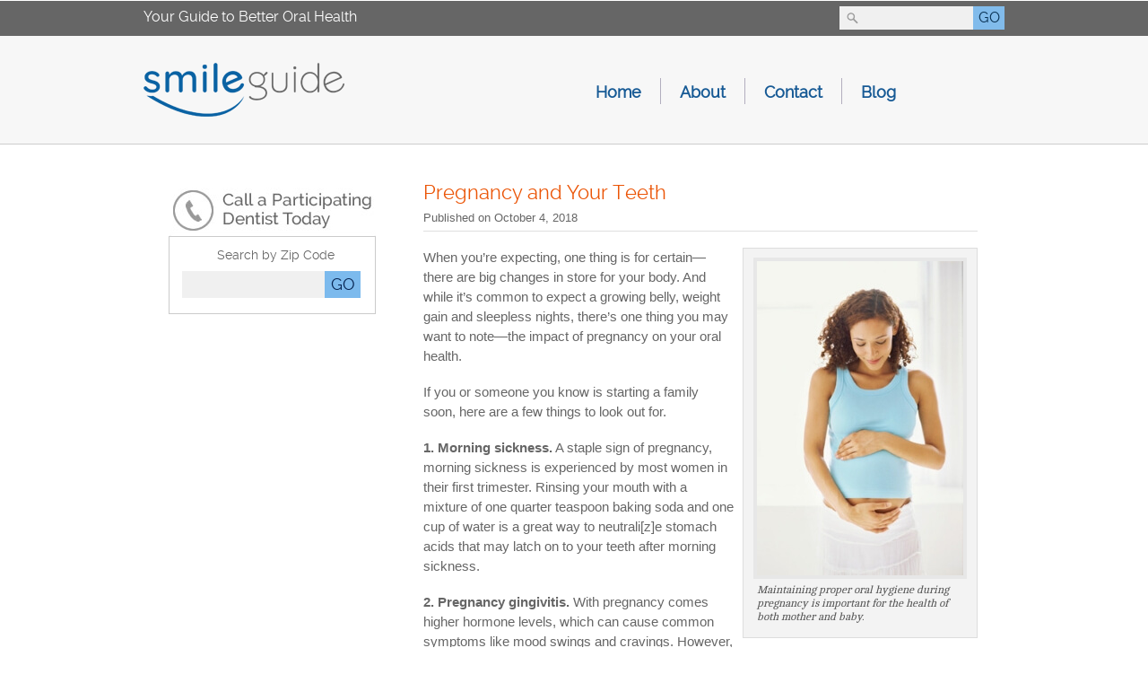

--- FILE ---
content_type: text/html; charset=UTF-8
request_url: https://www.smileguide.com/pregnancy-teeth/
body_size: 7177
content:
<!DOCTYPE html PUBLIC "-//W3C//DTD XHTML 1.0 Transitional//EN" "http://www.w3.org/TR/xhtml1/DTD/xhtml1-transitional.dtd">
<html xmlns="http://www.w3.org/1999/xhtml" lang="en-US">
<head profile="http://gmpg.org/xfn/11">
	<title>Pregnancy and Your Teeth</title>
	<meta http-equiv="content-type" content="text/html; charset=UTF-8" />
	
	<!-- BEGIN wp_head() -->
	<script type="text/javascript">if( window.location.protocol == "http:" ) window.location = "https://"+window.location.host+window.location.pathname+window.location.search;</script><meta property="og:url" content="https://www.smileguide.com/pregnancy-teeth/" /><meta property="og:title" content="Pregnancy and Your Teeth" /><meta property="og:description" content="" /><link rel="alternate" type="application/rss+xml" title="Smile Guide &raquo; Feed" href="https://www.smileguide.com/feed/" />
<link rel="alternate" type="application/rss+xml" title="Smile Guide &raquo; Comments Feed" href="https://www.smileguide.com/comments/feed/" />
<link rel="alternate" type="application/rss+xml" title="Smile Guide &raquo; Pregnancy and Your Teeth Comments Feed" href="https://www.smileguide.com/pregnancy-teeth/feed/" />
<link rel='stylesheet' id='reset-css'  href='https://www.smileguide.com/wp-content/themes/startbox/includes/styles/reset.css?ver=47.9.2' type='text/css' media='all' />
<link rel='stylesheet' id='typography-css'  href='https://www.smileguide.com/wp-content/themes/startbox/includes/styles/typography.css?ver=47.9.2' type='text/css' media='all' />
<link rel='stylesheet' id='images-css'  href='https://www.smileguide.com/wp-content/themes/startbox/includes/styles/images.css?ver=47.9.2' type='text/css' media='all' />
<link rel='stylesheet' id='comments-css'  href='https://www.smileguide.com/wp-content/themes/startbox/includes/styles/comments.css?ver=47.9.2' type='text/css' media='all' />
<link rel='stylesheet' id='colorbox-css'  href='https://www.smileguide.com/wp-content/themes/startbox/includes/styles/colorbox.css?ver=2.7.2' type='text/css' media='screen' />
<link rel='stylesheet' id='shortcodes-css'  href='https://www.smileguide.com/wp-content/themes/startbox/includes/styles/shortcodes.css?ver=47.9.2' type='text/css' media='all' />
<link rel='stylesheet' id='startbox-css'  href='https://www.smileguide.com/wp-content/themes/startbox/includes/styles/startbox.css?ver=47.9.2' type='text/css' media='all' />
<link rel='stylesheet' id='flexcss-css'  href='https://www.smileguide.com/wp-content/themes/smileguide/js/flexslider/flexslider.css?ver=47.9.2' type='text/css' media='all' />
<link rel='stylesheet' id='print-css'  href='https://www.smileguide.com/wp-content/themes/startbox/includes/styles/print.css?ver=2.7.2' type='text/css' media='print' />
<link rel='stylesheet' id='layouts-css'  href='https://www.smileguide.com/wp-content/themes/startbox/includes/styles/layouts.css?ver=47.9.2' type='text/css' media='all' />
<link rel='stylesheet' id='style-css'  href='https://www.smileguide.com/wp-content/themes/smileguide/style.css?ver=1.0' type='text/css' media='screen' />
<link rel='stylesheet' id='DoctorsDirectory-css'  href='https://www.smileguide.com/wp-content/plugins/doctors_directory/styles/doctors_directory.css?ver=47.9.2' type='text/css' media='all' />
<link rel='stylesheet' id='DoctorsDirectoryWidget-css'  href='https://www.smileguide.com/wp-content/plugins/doctors_directory/styles/doctors_directory_widget.css?ver=47.9.2' type='text/css' media='all' />
<script type='text/javascript' src='https://www.smileguide.com/wp-includes/js/jquery/jquery.js?ver=1.11.1'></script>
<script type='text/javascript' src='https://www.smileguide.com/wp-includes/js/jquery/jquery-migrate.min.js?ver=1.2.1'></script>
<script type='text/javascript' src='https://www.smileguide.com/wp-content/themes/startbox/includes/scripts/jquery.colorbox.min.js'></script>
<script type='text/javascript' src='https://www.smileguide.com/wp-content/themes/startbox/includes/scripts/jquery.md5.js?ver=47.9.2'></script>
<script type='text/javascript' src='https://www.smileguide.com/wp-content/themes/startbox/includes/scripts/jquery.smooth-scroll.min.js?ver=1.4'></script>
<script type='text/javascript' src='https://www.smileguide.com/wp-content/themes/startbox/includes/scripts/startbox.js?ver=47.9.2'></script>
<script type='text/javascript' src='https://www.smileguide.com/wp-content/themes/smileguide/js/perfectpatients.js?ver=47.9.2'></script>
<script type='text/javascript' src='https://www.smileguide.com/wp-content/themes/smileguide/js/jquery.fitvids.min.js?ver=47.9.2'></script>
<script type='text/javascript' src='https://www.smileguide.com/wp-content/themes/smileguide/js/jq-functions.js?ver=47.9.2'></script>
<link rel="EditURI" type="application/rsd+xml" title="RSD" href="https://www.smileguide.com/xmlrpc.php?rsd" />
<link rel="wlwmanifest" type="application/wlwmanifest+xml" href="https://www.smileguide.com/wp-includes/wlwmanifest.xml" /> 
<link rel='prev' title='3 Things Your Mouth Can Tell You About Your Health' href='https://www.smileguide.com/mouth-tell-you/' />
<link rel='next' title='Five Common Ways to Damage Your Teeth' href='https://www.smileguide.com/five-common-ways-to-damage-your-teeth/' />
<link rel='canonical' href='https://www.smileguide.com/pregnancy-teeth/' />
<link rel='shortlink' href='https://www.smileguide.com/?p=1078' />
		<link rel='stylesheet'  href='https://www.smileguide.com/wp-content/plugins/doctors_widget/style.css' type='text/css' media='all' />
	<meta name="viewport" content="initial-scale=1.0,width=device-width" /><meta name="google-site-verification" content="SwAyKIPxhlynGHV-NkgScG5DgzcM1Ufb1a9uiRD9txA" /> 

<!-- BEGIN Analytics-->
<!-- Google tag (gtag.js) -->
<script async src="https://www.googletagmanager.com/gtag/js?id=G-C80H6TX84X"></script>
<script>
window.dataLayer = window.dataLayer || [];
function gtag(){window.dataLayer.push(arguments);}
gtag('js', new Date());

gtag('config', 'G-C80H6TX84X');
</script>
<script>
  (function(i,s,o,g,r,a,m){i['GoogleAnalyticsObject']=r;i[r]=i[r]||function(){
  (i[r].q=i[r].q||[]).push(arguments)},i[r].l=1*new Date();a=s.createElement(o),
  m=s.getElementsByTagName(o)[0];a.async=1;a.src=g;m.parentNode.insertBefore(a,m)
  })(window,document,'script','//www.google-analytics.com/analytics.js','ga');

  ga('create', 'UA-5709848-13', 'smileguide.com');
  ga('send', 'pageview');
</script>

<script type="text/javascript" src="//script.crazyegg.com/pages/scripts/0021/7632.js" async="async"></script>

<style>
.blog-page-title {font-family:ralewayregular;}

.single-post .page-title {font-family:ralewayregular; font-size:22px;}

.blog .entry-title {font-family:ralewayregular; font-size:18px;}
</style>
<!-- END Analytics-->
<link rel="icon" type="image/png" href="https://doc.vortala.com/static/uploads/7/files/2019/12/favicon.png" />
<meta name="description" content="Learn about oral health, cosmetic and general dental procedures. Search our dentist directory, find a dentist in your area and improve your smile!" />	<!-- END wp_head() -->
</head>

<body class="single single-post postid-1078 single-format-standard chrome s-category-uncategorized y2026 m01 d21 h21 s-y2018 s-m10 s-d04 s-h00 post-pregnancy-teeth layout-two-col-left">
<a name="top"></a>
<a href="#content" title="Skip to content" class="skip-to-content">Skip to content</a>
<div id="wrap" class="hfeed">
	
	<div class="header-search"><div class="wrap"><span class="headtxt">Your Guide to Better Oral Health</span><li class="menu-item menu-item-type-search"><form class="searchform" method="get" action="https://www.smileguide.com"><input name="s" type="text" class="searchtext" value="" title="Search" size="10" tabindex="1" /><input type="submit" class="searchbutton button" value="GO" tabindex="2" /></form></li><br class="clearfix"/></div></div><div id="header_wrap">
	
			<div id="header">
			<div id="logo" class="left"><span id="site-title"><a href="https://www.smileguide.com" title="Smile Guide"><img src="https://doc.vortala.com/static/uploads/7/files/2019/12/sg-logo.png" alt="Smile Guide" /><span id="blog-title">Smile Guide</span></a></span></div><div class="nav nav-secondary nav-sb_header"><ul id="secondary_nav" class=""><li id="menu-item-53" class="first menu-item menu-item-type-post_type menu-item-object-page menu-item-53"><a href="https://www.smileguide.com/">Home</a><span class="menu-sep"></span></li>
<li id="menu-item-52" class="menu-item menu-item-type-post_type menu-item-object-page menu-item-52"><a href="https://www.smileguide.com/about-us/">About</a><span class="menu-sep"></span></li>
<li id="menu-item-51" class="menu-item menu-item-type-post_type menu-item-object-page menu-item-51"><a href="https://www.smileguide.com/contact-us/">Contact</a><span class="menu-sep"></span></li>
<li id="menu-item-600" class="menu-item menu-item-type-post_type menu-item-object-page current_page_parent menu-item-600"><a href="https://www.smileguide.com/blog/">Blog</a><span class="last menu-sep"></span></li>
</ul></div><div id="dd-secondary_nav"><form class="searchform" method="get" action="https://www.smileguide.com"><input name="s" type="text" class="searchtext" value="" title="" size="25%" tabindex="1" /></form><a href="#nav">Menu</a></div>		</div><!-- #header -->
		
	</div><!-- #header_wrap -->
	
	<div id="container_wrap">
		
	<div id="container">
		<div id="content">

		
			
			<div id="post-1078" class="post-1078 post type-post status-publish format-standard hentry category-uncategorized author-admin">
				<h1 class="page-title">Pregnancy and Your Teeth</h1>
				<div class="entry-meta">
					<div class="post-date"><span class="post_month">Oct</span><span class="post_day">4</span></div>Published on <span class="published entry-date">October 4, 2018</span> 				</div>

				
				<div class="entry-content">
					<p><div style="width: 240px" class="wp-caption alignright"><img src="https://doc.vortala.com/global/images/pregnancy-and-your-teeth.jpg" width="230" height="350" alt="Woman holding pregnant stomach." class /><p class="wp-caption-text">Maintaining proper oral hygiene during pregnancy is important for the health of both mother and baby.</p></div>When you’re expecting, one thing is for certain—there are big changes in store for your body. And while it’s common to expect a growing belly, weight gain and sleepless nights, there’s one thing you may want to note—the impact of pregnancy on your oral health.</p>
<p>If you or someone you know is starting a family soon, here are a few things to look out for.</p>
<p><strong>1. Morning sickness.</strong> A staple sign of pregnancy, morning sickness is experienced by most women in their first trimester. Rinsing your mouth with a mixture of one quarter teaspoon baking soda and one cup of water is a great way to neutrali[z]e stomach acids that may latch on to your teeth after morning sickness.</p>
<p><strong>2. Pregnancy gingivitis.</strong> With pregnancy comes higher hormone levels, which can cause common symptoms like mood swings and cravings. However, hormones also play an important role in the health of your gums. In some pregnancies, the gums may swell as a result of these elevated hormone levels, which can lead to something known as pregnancy gingivitis. If you notice swollen gums during pregnancy, schedule a visit with our practice.</p>
<p><strong>3. Pregnancy tum[o]rs (pyogenic granulomas).</strong> While this may sound initially frightening, these small mouth tum[o]rs that can appear between the teeth are not malignant and often disappear before the child is born. If you notice these small growths appearing in your mouth and causing irritation or discomfort, let us know.</p>
<p>Whether you’re pregnant and in need of an oral checkup or simply want to schedule a routine clean, contact our practice today to make an appointment.  </p>
									</div>

				
				<div class="entry-footer">
									</div>
			</div><!-- .post -->

						<div id="nav-below" class="navigation">
				<div class="nav-previous"><a href="https://www.smileguide.com/mouth-tell-you/" rel="prev"><span class="meta-nav">&laquo;</span> 3 Things Your Mouth Can Tell You About Your Health</a></div>
				<div class="nav-next"><a href="https://www.smileguide.com/five-common-ways-to-damage-your-teeth/" rel="next">Five Common Ways to Damage Your Teeth <span class="meta-nav">&raquo;</span></a></div>
			</div>
		
			<div id="comments">

	
									<div id="respond" class="comment-respond">
				<h3 id="reply-title" class="comment-reply-title">Add Your Comment <a href="http://gravatar.com" class="h3-link">(Get a Gravatar)</a> <small><a rel="nofollow" id="cancel-comment-reply-link" href="/pregnancy-teeth/#respond" style="display:none;">Cancel reply</a></small></h3>
									<form action="https://www.smileguide.com/wp-comments-post.php" method="post" id="commentform" class="comment-form">
								<div class="comment-meta">
			<div class="comment-author vcard">
				<a href="http://gravatar.com/" title="Get a Gravatar!" target="_blank"><img class="avatar" width="60" height="60" src="https://www.smileguide.com/wp-content/themes/startbox/images/comments/gravatar.png" alt="Get a Gravatar!"/></a>				<cite id="authorname" class="fn n comment-author-name">Your Name</cite>
			</div>
			<div class="comment-date comment-permalink">Jan 21st, 2026<br/>9:55pm</div>

			<span class="comment-arrow"></span>
		</div>
	<p class="comment-form-comment"><label for="comment">Comment</label><textarea id="comment" name="comment" cols="45" rows="8" aria-required="true"></textarea></p>																				<p class="comment-form-author"><label for="author">Name</label> <span class="required">*</span><input id="author" name="author" type="text" value="" title="Your Name" size="30" aria-required='true' /></p>
<p class="comment-form-email"><label for="email">Email</label> <span class="required">*</span><input id="email" name="email" type="text" value="" title="Your Email" size="30" aria-required='true' /></p>
<p class="comment-form-url"><label for="url">Website</label><input id="url" name="url" type="text" value="" title="Your Website (optional)" size="30"/></p>
																		<p class="comment-notes">Your email address will <strong>not</strong> be published. Required fields are marked <span class="required">*</span>.</p>						<p class="form-submit">
							<input name="submit" type="submit" id="submit" value="Post Your Comment" />
							<input type='hidden' name='comment_post_ID' value='1078' id='comment_post_ID' />
<input type='hidden' name='comment_parent' id='comment_parent' value='0' />
						</p>
						<p style="display: none;"><input type="hidden" id="akismet_comment_nonce" name="akismet_comment_nonce" value="3438820e38" /></p><p style="display: none;"><input type="hidden" id="ak_js" name="ak_js" value="45"/></p>					</form>
							</div><!-- #respond -->
			
</div><!-- #comments -->
		</div><!-- #content -->
	</div><!-- #container -->


						<div id="primary" class="aside primary-aside">
				<div id="primary_inner">				<ul class="xoxo">
							<a name="sitesponsors" id="sitesponsors"></a>
		<div class="searchDoctor" style="margin-top: 0px;">
		   <div id="Result">
			   <div class="doctorList">
			   						<h4>Search by Zip Code</h4>
					<form onsubmit = "return searchDoctor(jQuery('#zipcode').val())">
					<input type="submit" name="anythingbutsubmit" value="anythingbutsubmit" style="display:none" />
					<input type="text" value="" name="zipcode" id="zipcode">
					<button onclick="jQuery(this).submit()">GO</button>
					</form>
					<div style="display:none;">
						<span id="vIP" data-val=""></span>
						<span id="vCC" data-val=""></span>
						<span id="vLat" data-val=""></span>
						<span id="vLon" data-val=""></span>
					</div>
				</div>
				<div id="searchResults">
				</div>
			</div>
		</div>
<script type="text/javascript">
function validateZipCode(zip, countrycode) {
		zip = zip.replace(" ", "");
		zip = zip.toUpperCase();
		var recheck;
		var errmsg="";
		switch(countrycode) {
			case 'US':
				recheck=/^\d{5}$/;
				errmsg="Please enter a 5 digit zipcode";
				break;
			case 'NL':
				recheck=/^\d{4}[A-Z]{2}$/;
				errmsg="Please enter a valid zipcode, e.g 1076DX";
				break;
			case 'UK':
				recheck=/^[A-Z]{1,2}[0-9][0-9A-Z]{0,1}[0-9][A-Z]{2}$/;
				errmsg="Please enter a valid postcode, e.g BN72AN";
				break;
			case 'AU':
			case 'NZ':
				recheck=/^\d{4}$/;
				errmsg="Please enter a 4 digit postcode";
				break;
			case 'IN':
				recheck=/^\d{6}$/;
				errmsg="Please enter a 6 digit postcode";
				break;
			case 'CA':
				recheck=/^[ABCEGHJKLMNPRSTVXY]{1}\d{1}[A-Z]{1}\d{1}[A-Z]{1}\d{1}$/;
				errmsg="Please enter a valid postcode, e.g T2X1V4";
				break;
			};
		if (errmsg!="") {
			if (zip.search(recheck)==-1) return errmsg;
		}
		return "";
}
</script>
<script type="text/javascript">
        jQuery(function() {
            var offset = jQuery("#Result").offset();
            var topPadding = 15;
            jQuery(window).scroll(function() {
                if (jQuery(window).scrollTop() > offset.top) {
                    jQuery("#Result").stop().animate({
                        marginTop: jQuery(window).scrollTop() - offset.top + topPadding
                    });
                } else {
                    jQuery("#Result").stop().animate({
                        marginTop: 0
                    });
                };
            });
        });
    function getIPfromAPI() {
    	jQuery.ajax({
	        url: 'https://api2.vortala.com/front/getip',
	        type: 'GET',
	        data: {
	        action: 'userip',
	        },
	        dataType: 'html',
	        success: function(ipresponse) {
		        var result = jQuery.parseJSON(ipresponse);
	            jQuery('#vIP').attr('data-val',result.userip);
	            jQuery.ajax({
	              url: "https://www.smileguide.com/dash/admin-ajax.php",
	              type: 'POST',
	              data: {
	              action: 'geoip_setup_doctorwidget',userip:result.userip,
	              },
	              dataType: 'html',
	              success: function(response) {
	                if( response.indexOf('er') == 0 ) {
	                  console.log('error: '+response )
	                } else {
	                  var geoinfo = jQuery.parseJSON(response);
	                  jQuery('#vCC').attr('data-val',geoinfo.country);
	                  jQuery('#vLat').attr('data-val',geoinfo.lat);
	                  jQuery('#vLon').attr('data-val',geoinfo.lon);
	                  searchDoctorByIP(geoinfo.lat,geoinfo.lon);
	                }
	              }
	            });
	          // return result.userip;
	      	},
	    	error: function(err) {
	    		// var errr = jQuery.parseJSON(err);
	    		console.log("getIP error: "+err);
	    		return false;
	    	}
	    });
    }
    function get_latlon_by_ip_nocache(ipAddress) {
		jQuery.ajax({
			url: "https://www.smileguide.com/dash/admin-ajax.php",
			type: 'POST',
			data: {
			action: 'latlon_setup_nocache', theip: ipAddress,
			},
			dataType: 'html',
			success: function(response) {
				var latlon = JSON.parse(response);
				console.log('lat: '+latlon['lat']+' lon: '+latlon['lon']);
				searchDoctorByIP( latlon['lat'], latlon['lon'] );
				return latlon.country;
			}
		});
	}
	getIPfromAPI();
	function searchDoctor(zip){
		var savedCC = jQuery('#vCC').attr('data-val');
		if( savedCC == '' )
			var visitorCountry = '';
		else
			var visitorCountry = savedCC;

		var errmsg = validateZipCode(zip, visitorCountry);
		if (errmsg!="") {
			alert(errmsg);
			return false;
		}

		jQuery('#searchResults').html('<img alt="Loading Image" src="https://www.smileguide.com/wp-content/plugins/doctors_widget/loading.gif">');
		 jQuery.ajax({
			url: "https://www.smileguide.com/dash/admin-ajax.php",
			type: 'POST',
			data: {
			action: 'search_doctor_by_zip_callback',zipcode:jQuery('#zipcode').val(),postid:1078,countrycode:visitorCountry,
			},
			dataType: 'html',
			success: function(response) {
			jQuery('#searchResults').html(response);
			}
		});
		return false;
	}
	function searchDoctorByIP(latitude,longitude){
		jQuery('#searchResults').html('<img alt="Loading Image" src="https://www.smileguide.com/wp-content/plugins/doctors_widget/loading.gif">');
		 jQuery.ajax({
			url: "https://www.smileguide.com/dash/admin-ajax.php",
			type: 'POST',
			data: {
			action: 'search_doctor_by_lat_lon_callback',lat:latitude,lon:longitude,
			},
			dataType: 'html',
			success: function(response) {
			jQuery('#searchResults').html(response);
			}
		});
	}

</script>
						</ul>
				</div>		   </div><!-- #primary .aside-primary .aside -->
		   
		
						<div id="secondary" class="aside secondary-aside">
								<ul class="xoxo">
							<a name="sitesponsors" id="sitesponsors"></a>
		<div class="searchDoctor" style="margin-top: 0px;">
		   <div id="Result">
			   <div class="doctorList">
			   						<h4>Search by Zip Code</h4>
					<form onsubmit = "return searchDoctor(jQuery('#zipcode').val())">
					<input type="submit" name="anythingbutsubmit" value="anythingbutsubmit" style="display:none" />
					<input type="text" value="" name="zipcode" id="zipcode">
					<button onclick="jQuery(this).submit()">GO</button>
					</form>
					<div style="display:none;">
						<span id="vIP" data-val=""></span>
						<span id="vCC" data-val=""></span>
						<span id="vLat" data-val=""></span>
						<span id="vLon" data-val=""></span>
					</div>
				</div>
				<div id="searchResults">
				</div>
			</div>
		</div>
<script type="text/javascript">
function validateZipCode(zip, countrycode) {
		zip = zip.replace(" ", "");
		zip = zip.toUpperCase();
		var recheck;
		var errmsg="";
		switch(countrycode) {
			case 'US':
				recheck=/^\d{5}$/;
				errmsg="Please enter a 5 digit zipcode";
				break;
			case 'NL':
				recheck=/^\d{4}[A-Z]{2}$/;
				errmsg="Please enter a valid zipcode, e.g 1076DX";
				break;
			case 'UK':
				recheck=/^[A-Z]{1,2}[0-9][0-9A-Z]{0,1}[0-9][A-Z]{2}$/;
				errmsg="Please enter a valid postcode, e.g BN72AN";
				break;
			case 'AU':
			case 'NZ':
				recheck=/^\d{4}$/;
				errmsg="Please enter a 4 digit postcode";
				break;
			case 'IN':
				recheck=/^\d{6}$/;
				errmsg="Please enter a 6 digit postcode";
				break;
			case 'CA':
				recheck=/^[ABCEGHJKLMNPRSTVXY]{1}\d{1}[A-Z]{1}\d{1}[A-Z]{1}\d{1}$/;
				errmsg="Please enter a valid postcode, e.g T2X1V4";
				break;
			};
		if (errmsg!="") {
			if (zip.search(recheck)==-1) return errmsg;
		}
		return "";
}
</script>
<script type="text/javascript">
        jQuery(function() {
            var offset = jQuery("#Result").offset();
            var topPadding = 15;
            jQuery(window).scroll(function() {
                if (jQuery(window).scrollTop() > offset.top) {
                    jQuery("#Result").stop().animate({
                        marginTop: jQuery(window).scrollTop() - offset.top + topPadding
                    });
                } else {
                    jQuery("#Result").stop().animate({
                        marginTop: 0
                    });
                };
            });
        });
    function getIPfromAPI() {
    	jQuery.ajax({
	        url: 'https://api2.vortala.com/front/getip',
	        type: 'GET',
	        data: {
	        action: 'userip',
	        },
	        dataType: 'html',
	        success: function(ipresponse) {
		        var result = jQuery.parseJSON(ipresponse);
	            jQuery('#vIP').attr('data-val',result.userip);
	            jQuery.ajax({
	              url: "https://www.smileguide.com/dash/admin-ajax.php",
	              type: 'POST',
	              data: {
	              action: 'geoip_setup_doctorwidget',userip:result.userip,
	              },
	              dataType: 'html',
	              success: function(response) {
	                if( response.indexOf('er') == 0 ) {
	                  console.log('error: '+response )
	                } else {
	                  var geoinfo = jQuery.parseJSON(response);
	                  jQuery('#vCC').attr('data-val',geoinfo.country);
	                  jQuery('#vLat').attr('data-val',geoinfo.lat);
	                  jQuery('#vLon').attr('data-val',geoinfo.lon);
	                  searchDoctorByIP(geoinfo.lat,geoinfo.lon);
	                }
	              }
	            });
	          // return result.userip;
	      	},
	    	error: function(err) {
	    		// var errr = jQuery.parseJSON(err);
	    		console.log("getIP error: "+err);
	    		return false;
	    	}
	    });
    }
    function get_latlon_by_ip_nocache(ipAddress) {
		jQuery.ajax({
			url: "https://www.smileguide.com/dash/admin-ajax.php",
			type: 'POST',
			data: {
			action: 'latlon_setup_nocache', theip: ipAddress,
			},
			dataType: 'html',
			success: function(response) {
				var latlon = JSON.parse(response);
				console.log('lat: '+latlon['lat']+' lon: '+latlon['lon']);
				searchDoctorByIP( latlon['lat'], latlon['lon'] );
				return latlon.country;
			}
		});
	}
	getIPfromAPI();
	function searchDoctor(zip){
		var savedCC = jQuery('#vCC').attr('data-val');
		if( savedCC == '' )
			var visitorCountry = '';
		else
			var visitorCountry = savedCC;

		var errmsg = validateZipCode(zip, visitorCountry);
		if (errmsg!="") {
			alert(errmsg);
			return false;
		}

		jQuery('#searchResults').html('<img alt="Loading Image" src="https://www.smileguide.com/wp-content/plugins/doctors_widget/loading.gif">');
		 jQuery.ajax({
			url: "https://www.smileguide.com/dash/admin-ajax.php",
			type: 'POST',
			data: {
			action: 'search_doctor_by_zip_callback',zipcode:jQuery('#zipcode').val(),postid:1078,countrycode:visitorCountry,
			},
			dataType: 'html',
			success: function(response) {
			jQuery('#searchResults').html(response);
			}
		});
		return false;
	}
	function searchDoctorByIP(latitude,longitude){
		jQuery('#searchResults').html('<img alt="Loading Image" src="https://www.smileguide.com/wp-content/plugins/doctors_widget/loading.gif">');
		 jQuery.ajax({
			url: "https://www.smileguide.com/dash/admin-ajax.php",
			type: 'POST',
			data: {
			action: 'search_doctor_by_lat_lon_callback',lat:latitude,lon:longitude,
			},
			dataType: 'html',
			success: function(response) {
			jQuery('#searchResults').html(response);
			}
		});
	}

</script>
						</ul>
						   </div><!-- #secondary .aside-secondary .aside -->
		   
					</div><!-- #container_wrap .hfeed -->
</div><!-- #wrap .hfeed -->
<div id="footer_wrap">
	
		
	<div id="footer">
		
		<div id="footer_sidebar">
						<div id="footer_widget_area_1" class="aside footer_widget_area_1-aside column one_third">
								<ul class="xoxo">
					
			<li id="text-4" class="widget widget_text">
				<h3 class="widget-title"><span class="widget-title-left"><span class="widget-title-right">Dentists</span></span></h3>
			<div class="textwidget"><h4>Get Listed</h4>
<a href="/get-listed/"><img src="https://doc.vortala.com/static/uploads/7/2014/03/3-ways.png" alt="3 ways to get listed" class="alignleft"/></a>
3 ways to get listed as a participating dentist.
<a href="/get-listed/" class="btn-click">Click here</a></div>
		
			</li>
				</ul>
						   </div><!-- #footer_widget_area_1 .aside-footer_widget_area_1 .aside -->
		   
		
						<div id="footer_widget_area_2" class="aside footer_widget_area_2-aside column one_third">
								<ul class="xoxo">
					
			<li id="text-5" class="widget widget_text">
				<h3 class="widget-title"><span class="widget-title-left"><span class="widget-title-right">Popular Pages</span></span></h3>
			<div class="textwidget"><p style="font-size:14px;"><a href="/improving-your-smile/teeth-whitening-options/">Teeth Whitening Options</a></p>
<p style="font-size:14px;"><a href="/improving-your-smile/invisible-braces/">Invisible Braces</a></p>
<p style="font-size:14px;"><a href="/improving-your-smile/porcelain-veneers/">Porcelain Veneers</a></p>
<p style="font-size:14px;"><a href="/pediatric-dentistry/pregnancy-and-baby-teeth/">Pregnancy and Baby Teeth</a></p>
</div>
		
			</li>
				</ul>
						   </div><!-- #footer_widget_area_2 .aside-footer_widget_area_2 .aside -->
		   
		
						<div id="footer_widget_area_3" class="aside footer_widget_area_3-aside column one_third last">
								<ul class="xoxo">
							
			<li id="recent-posts-3" class="widget widget_recent_entries">		
				<h3 class="widget-title"><span class="widget-title-left"><span class="widget-title-right">Recent Posts</span></span></h3>
		<ul>
					<li>
				<a href="https://www.smileguide.com/the-risks-of-remote-work-on-oral-health/">The Risks of Remote Work on Oral Health</a>
						</li>
					<li>
				<a href="https://www.smileguide.com/tackling-tooth-sensitivity/">Tackling Tooth Sensitivity</a>
						</li>
					<li>
				<a href="https://www.smileguide.com/oral-microbiome/">The Oral Microbiome and Overall Wellness</a>
						</li>
					<li>
				<a href="https://www.smileguide.com/should-you-fix-a-baby-tooth-cavity/">Should You Fix a Baby Tooth Cavity?</a>
						</li>
				</ul>
		
			</li>
				</ul>
						   </div><!-- #footer_widget_area_3 .aside-footer_widget_area_3 .aside -->
		   
		</div><!-- #footer_sidebar --><div id="footer_left" class="left"></div><!-- #footer_left --><div id="footer_right" class="right"></div><!-- #footer_right --><div id="wp_footer"><script type='text/javascript' src='https://www.smileguide.com/wp-content/plugins/akismet/_inc/form.js?ver=3.0.3'></script>
<script type='text/javascript' src='https://www.smileguide.com/wp-content/themes/smileguide/js/flexslider/jquery.flexslider-min.js'></script>
<script type='text/javascript' src='https://www.smileguide.com/wp-includes/js/comment-reply.min.js?ver=47.9.2'></script>
</div><!-- #wp_footer -->		
	</div><!-- #footer -->
	
	<div id="after_footer"><div class="copyright">&copy; 2026 SmileGuide.com</div><div class="nav"><ul id="menu-bottom-menu" class="nav-footer"><li id="menu-item-50" class="first menu-item menu-item-type-post_type menu-item-object-page menu-item-50"><a href="https://www.smileguide.com/privacy-policy/">Privacy Policy</a></li>
<li id="menu-item-49" class="menu-item menu-item-type-post_type menu-item-object-page menu-item-49"><a href="https://www.smileguide.com/user-agreement/">User Agreement</a></li>
<li id="menu-item-441" class="last menu-item menu-item-type-post_type menu-item-object-page menu-item-441"><a href="https://www.smileguide.com/sitemap/">Sitemap</a></li>
</ul></div></div>	
</div><!-- #footer_wrap .hfeed -->

<script type="text/javascript">window.scrollTo(0, 1);</script><div class="modal hideme"><div id="contact-modal">[gravityform id="1" name="Contact Us"]</div></div>	
</body>
</html>

--- FILE ---
content_type: text/css
request_url: https://www.smileguide.com/wp-content/themes/startbox/includes/styles/comments.css?ver=47.9.2
body_size: 1552
content:
/****************************************************************************************************************

	Default styles for Comments

****************************************************************************************************************

Table of Contents

****************************************************************************************************************

1. 	Comments
2.	Comment Form

/****************************************************************************************************************

1. Comments

****************************************************************************************************************/
#comments {
	width:640px;
}

#comments h3 {
	display:block;
	text-transform:capitalize;
	padding:5px 0;
	margin:15px 0;
}
.h3-link, .h3-link:visited {
	font:8pt Arial;
}
#comments-list {}
.commentlist,
.commentlist .children {
	list-style: none;
	margin:0;
}
.comments {
	margin-bottom:10px;
}
.commentlist li {
	position:relative;
	clear:both;
	padding: 10px 0 10px 160px;
	overflow:hidden;
}
.comment-wrap {
	position:relative;
}
.comment-meta {
	position:absolute;
	width:160px;
	left:-160px;
}
.avatar {
	margin:0 5px 5px 0;
}
.commentlist .fn, #commentform .fn {
	display:block;
	color:#514d42;
	font:bold 1em Arial,sans-serif;
	font-style:none;
	clear:left;
}
.comment-author-name, .comment-author-name:visited {
	color:#514d42;
}
.comment-author-name:hover, .comment-author-name:active {
	color:#aaa;
}
.comment-date {
	font-size:.8em;
	line-height:1.2em;
	color:#8d8982;
}
.commentlist li .comment-entry {
	background:#fff;
	border:1px solid #ccc;
	padding:20px;
	position:relative;
}
.commentlist li .comment-entry p {
	width:auto;
}
.comment-arrow {
	display:block;
	background:url('../../images/comments/comment_arrow.png') no-repeat 0 0;
	width:34px;
	height:38px;
	position:absolute;
	left:-32px;
	top:15px;
	z-index:5;
}
.reply-author {
	margin:0;
}
.bypostauthor {}
.comment-entry blockquote {
	background: #eee;
	font-family:inherit;
	font-size:1em;
	padding:15px;
}
.comment-entry blockquote blockquote {
	background:#ddd;
	margin:1.5em;
}
.comment-entry blockquote p {
	margin:0;
}
.comment-reply-link,
.comment-edit-link {
	font:8pt Arial;
	text-transform:uppercase;
}
#trackbacks-list {
	clear:both;
	margin-top:15px;
}
#trackbacks-list ol {
	margin-left:50px;
}
.commentlist .children {
	padding-left:0!important;
}
.commentlist .children li {
	padding-left:25px;
	border-left:1px solid #ccc;
}
.children .comment-arrow {
	height:1px;
	width:27px;
	left:-27px;
}
.children .entry-content {
	z-index:10;
	padding-bottom:60px;
}
.children .comment-meta {
	height:40px;
	width:200px;
	left:auto;
	right:10px;
	bottom:10px;
	z-index:15;
	text-align:right;
}
.children .comment-meta .avatar {
	width:40px;
	height:40px;
	position:relative;
	float:right;
	margin-left:5px;
}
.children .comment-meta .fn {
	display:inline-block;
	clear:none;
	font-size:.8em;
}
.children .entry-content {
	position:relative;
}
.comment-footer {
	padding-top:10px;
}

/****************************************************************************************************************

2. Comment Form

****************************************************************************************************************/

#respond {
	position:relative;
	margin: 0;
	overflow:hidden;
}
#respond h3 {
	margin:0;
}
#commentform {
	margin:0 0 30px;
	padding: 2px 0 0 160px;
	position:relative;
	overflow:hidden;
}
#commentform .comment-meta {
	left:0;
	width:162px;
	z-index:20;
	overflow:hidden;
}
#commentform .comment-arrow {
	right:0;
	left:auto;
}
#commentform p {
	margin-bottom:8px;
	position:relative;
}
#commentform label {
	display:none;
}
#commentform input,
#commentform textarea {
	background:#fff;
	color:#333;
	width:442px;
	font-size:1em;
	padding:5px 5px 5px 30px;
	margin:0;
	border:1px solid #ccc;
	position:relative;
	z-index:1;
}
#commentform textarea {
	width:457px;
	height:180px;
	top:-2px;
	padding:10px;
}
#login {
	position:relative;
	margin:0;
	float:left;
}
#commentform #author {background:#fff url('../../images/comments/comments_name.png') no-repeat 5px 50%;}
#commentform #email {background:#fff url('../../images/comments/comments_email.png') no-repeat 5px 50%;}
#commentform #url {background:#fff url('../../images/comments/comments_url.png') no-repeat 5px 50%;}
#commentform span.required {
	color:#f55;
	z-index:5;
}
#commentform .comment-form-author .required,
#commentform .comment-form-email .required,
#commentform .comment-form-url .required {
	position:absolute;
	right:5px;
	top:0;
}
#commentform .comment-notes {
	font-size:.8em;
}
#commentform .form-allowed-tags {
	font-size:.8em;
}
#commentform .form-allowed-tags code {
	display:block;
}
#commentform #submit {
	position:relative;
	float:right;
	width:auto;
}
#commentform #submit {
	display:inline-block;
	background-color: #333;
	background: -webkit-gradient( linear, left top, left bottom, color-stop(.2, #555), color-stop(1, #222) );
	background: -moz-linear-gradient( center top, #555 20%, #222 100% );
	border-color:#444;
	color:#fff!important;
	line-height:1em;
	text-align:center;
	text-decoration:none!important;
	padding:6px 15px;
	margin: 1.4em 0;
	-moz-border-radius:15px;
	-webkit-border-radius:15px;
	border-radius:15px;
	border-width:1px;
	border-style:solid;
	text-shadow: 0 -1px 0 rgba(0,0,0,.3);
	-webkit-box-shadow: inset 0 1px 0 rgba(255,255,255,.3), 
						inset 0 0 2px rgba(255,255,255,.3), 
						0 1px 3px rgba(0,0,0,.5);
	-moz-box-shadow: inset 0 1px 0 rgba(255,255,255,.3), 
					inset 0 0 2px rgba(255,255,255,.3), 
					0 1px 2px rgba(0,0,0,.3);
	box-shadow: inset 0 1px 0 rgba(255,255,255,.3), 
				inset 0 0 2px rgba(255,255,255,.3), 
				0 1px 2px rgba(0,0,0,.3);

}
#commentform #submit:hover {
	-webkit-box-shadow: inset 0 1px 0 rgba(255,255,255,.5), 
						inset 0 -5px 30px rgba(255,255,255,.25), 
						0 1px 2px rgba(0,0,0,.3);
	-moz-box-shadow: inset 0 1px 0 rgba(255,255,255,.5), 
						inset 0 -5px 30px rgba(255,255,255,.25), 
						0 1px 2px rgba(0,0,0,.3);
	box-shadow: inset 0 1px 0 rgba(255,255,255,.5), 
						inset 0 -5px 30px rgba(255,255,255,.25), 
						0 1px 2px rgba(0,0,0,.3);
}
#commentform #submit:active {
	border-color: #20559a;
	-webkit-box-shadow: inset 0 3px 7px rgba(0,0,0,.5),
						0 1px 0 rgba(255,255,255, 0);
	-moz-box-shadow: inset 0 3px 7px rgba(0,0,0,.5),
						0 1px 0 rgba(255,255,255, 0);
	box-box-shadow: inset 0 3px 7px rgba(0,0,0,.5),
						0 1px 0 rgba(255,255,255, 0);
}

--- FILE ---
content_type: text/css
request_url: https://www.smileguide.com/wp-content/themes/startbox/includes/styles/startbox.css?ver=47.9.2
body_size: 3377
content:
/****************************************************************************************************************

Table of Contents

****************************************************************************************************************

0.	General Styling
1. 	Layout
2.	Menu
3.	Widget Areas
4.	Posts and Pages
5.	Footer
6.	Gravity Forms

****************************************************************************************************************

0. General Styling

****************************************************************************************************************/

* {
	margin:0;
	padding:0;
}
body {
	background:#fff;
	color:#333;
	font:100% Arial,sans-serif;
	line-height:1.5em;
	margin:0;
	padding:0;
}
a, a:visited {
	text-decoration:none;
	color:#999;
}
a:hover, a:active {
	color:#333;
}
h1,h2,h3,h4,h5,h6 {
	color:#111;
	font-weight:bold;
	font-family:Arial,sans-serif;
	line-height:1.2em;
	margin-bottom:.5em;
}
h1 { font-size:2em; }
h2 { font-size:1.8em; }
h3 { font-size:1.4em; }
h4 { font-size:1.2em; }
h5 { font-size:1em; }
h6 { font-size:.8em; }
hr {
	margin:1.4em auto;
	display:block;
	clear:both;
	border-collapse:collapse;
	border:0;
	border-bottom:1px solid #aaa;
}
blockquote { font-style:italic; }
sup,sub { font-size:.6em;}
pre {
	background:#f9f9f9;
	padding:1em;
	border:1px solid #dadada;
}
ins {
	background:#ff8;
	padding:0 4px;
}
.wp-caption {
	background:#f0f0f0;
	color:#555;
	padding:10px;
	border:1px solid #ddd;
}
.wp-caption img { margin:0; padding:0; }

.entry-content strong { color:#111; }
.entry-content table {
	border:1px solid #ddd;
	width:100%;
}
.entry-content table th {
	padding:5px 20px;
	text-align:left;
	font-weight:bold;
	color:#111;
}
.entry-content table td {
	border-top:1px solid #ddd;
	padding:5px 20px;
}
.al, .alignleft, .left {
	position:relative;
	float:left!important;
	margin-right:10px;
}
.ar, .alignright, .right {
	position:relative;
	float:right!important;
	margin-left:10px;
}
.center {
	display:block;
	margin:0 auto;
	text-align:center;
}
.ma { margin:auto; }
.cb {
	display:block;
	position:relative;
	clear:both;
}
.fine {
	font-size:.8em;
	line-height:1.4em;
}
img, p img {
	float:none;
	margin:auto;
	border:0;
}
.more-link {
	display:block;
	position:relative;
	float:left;
	clear:both;
}
.submit-button {
	background:#333;
	color:#fff;
	border:0;
	width:auto;
	font-weight:bold;
	text-transform:uppercase;
}
.submit-button:hover {
	background:#555;
}
.entry-content dl,
.entry-content ul,
.entry-content ol {
	margin:1em 2em;
}
.entry-content dl dl,
.entry-content ul ul,
.entry-content ol ol {
	margin:0em 2em;
}
.entry-content ul {
	list-style:disc;
}
.entry-content ol {
	list-style-type:lower-roman;
}

/****************************************************************************************************************

1. Layout

****************************************************************************************************************/

.skip-to-content {
	position:absolute;
	left:-999em;
}
.rtt {
	display:block;
	font-size:.8em;
	text-align:center;
	position:relative;
	clear:both;
}
#wrap, #footer_wrap {
	background:#fff;
	width:960px;
	padding:0;
	margin:0 auto;
	position:relative;
	overflow:hidden;
}
#footer_wrap {
	border-width:0 1px 1px;
}
#header {
	position:relative;
	clear:both;
	overflow:visible;
}
#header h1 {
	margin:0;
}
#logo {
	display:block;
	margin:25px 0;
	position:relative;
}
#blog-title {
	position:absolute;
	text-indent:-999em;
}
#blog-description {
	clear:both;
	margin:10px auto;
}
#container_wrap {
	margin:0 auto;
	position:relative;
	clear:both;
}
#nav-above, #nav-below {
	position:relative;
	overflow:hidden;
}
.nav-previous, .nav-next { width:45%; }
.nav-previous { position:relative; float:left; text-align:left; }
.nav-next { position:relative; float:right; text-align:right; }

.page-template-page-fullwidth-php div#container,
.page-template-page-fullwidth-php div#content {
	margin:0 auto;
}
.page-template-page-fullwidth-php div#primary,
.page-template-page-fullwidth-php div#secondary {
	display:none;
}

/****************************************************************************************************************

2. Navigation

****************************************************************************************************************/

/* Menu */
.nav {
	font-weight:bold;
	width:100%;
	margin:15px auto;
	border-bottom:1px solid #000;
	overflow:visible;
	height:30px;
	line-height:30px;
	clear:both;
}
.nav ul {
	list-style:none;
	margin:0;
	padding:0;
	position:relative;
	z-index:1000;
}
.nav-primary ul { z-index:1500; }
.nav li {
	display:block;
	position:relative;
	float:left;
	padding:0;
	margin:0;
}

/* Default Links */
.nav li a, .nav li a:visited {
	color:#777;
	padding:4px 15px;
	line-height:30px;
	margin:0;
}
.nav li:hover a, .nav li:hover a:visited,
.nav li a:hover, .nav li a:active, .nav li a:focus,
.nav li.current-menu-item a, .nav li.current-menu-item a:visited,
.nav li.current-menu-ancestor a, .nav li.current-menu-ancestor a:visited {
	color:#000;
	border-bottom:3px solid #000;
}

/* Active Links */
.nav li.current-menu-item a, .nav li.current-menu-item a:visited,
.nav li.current-menu-ancestor a, .nav li.current-menu-ancestor a:visited {}

/* Sub-menu */
.nav li ul,
.nav li:hover li ul {
	display:none;
	background:#222;
	width:200px;
	padding:0;
	margin:0;
	position:absolute;
	top:30px;
	left:0;
	z-index:1100;
}
.nav li:hover ul,
.nav li li:hover ul { display:block; }
.nav li:hover li ul {
	top:0px;
	left:200px;
	z-index:1200;
}

/* Sub-menu Links */
.nav li li {
	float:none;
	display:block;
}
.nav li li a, .nav li li a:visited,
.nav li:hover li a, .nav li:hover li a:visited {
	display:block;
	font-weight:normal;
	color:#eee;
	border:0;
}

/* Sub-menu Active Links */
.nav li:hover li a:hover, .nav li:hover li a:active {
	background:#eaeaea;
	color:#222;
}
.nav li li.current-menu-item a, .nav li li.current-menu-item a:visited,
.nav li li.current-menu-ancestor a, .nav li li.current-menu-ancestor a:visited {
	background:#f9f9f9;
	color:#222;
}

/* Top Nav Menu Styles */
.nav-sb_before {
	background:#111;
	padding-bottom:0;
	margin:0 auto;
	width:100%;
	height:30px;
	border-bottom:0;
}
.nav-sb_before ul {
	width:960px;
	margin:0 auto;
	z-index:1600;
}
.nav-sb_before ul#primary_nav { z-index:1700; }

/* Top Nav Links */
.nav-sb_before li a, .nav-sb_before li a:visited {
	color:#aaa;
	font-weight:normal;
	font-size:.7em;
	line-height:30px;
	letter-spacing:1px;
	padding:0 8px;
	text-transform:uppercase;
}

/* Top Nav Active Links */
.nav-sb_before li:hover a, .nav-sb_before li:hover a:visited,
.nav-sb_before li a:hover, .nav-sb_before li a:active, .nav-sb_before li a:focus,
.nav-sb_before li.current-menu-item a, .nav-sb_before li.current-menu-item a:visited,
.nav-sb_before li.current-menu-ancestor a, .nav-sb_before li.current-menu-ancestor a:visited {
	background:transparent;
	color:#fff;
	border-bottom:0;
}
.nav-sb_before li.current-menu-item a, .nav-sb_before li.current-menu-item a:visited,
.nav-sb_before li.current-menu-ancestor a, .nav-sb_before li.current-menu-ancestor a:visited {
	font-weight:bold;
}

/* Top Nav Sub-menu */
.nav-sb_before li ul { top:30px; }
.nav-sb_before li:hover li ul { top:0; }

/* Top Nav Sub-menu Links */
.nav-sb_before li li a, .nav-sb_before li li a:visited,
.nav-sb_before li:hover li a, .nav-sb_before li:hover li a:visited {
	background:#111;
	color:#eee;
	font-size:.8em;
	line-height:1.4em;
	text-transform:none;
	padding: 5px 10px;
}

/* Top Nav Sub-menu Active Links */
.nav-sb_before li:hover li a:hover, .nav-sb_before li:hover li a:active,
.nav-sb_before li li.current-menu-item a, .nav-sb_before li li.current-menu-item a:visited,
.nav-sb_before li li.current-menu-ancestor a, .nav-sb_before li li.current-menu-ancestor a:visited {
	background:#333;
	color:#fff;
}

/* Footer Nav Menu Styles */
.nav-footer {
	padding-bottom:0;
	margin:0 auto;
	width:auto;
	height:30px;
	border-bottom:0;
}
.nav-footer ul {
	margin:0 auto;
	width:auto;
}
#footer_right .nav-footer { float:right; }

/* Footer Nav Links */
.nav-footer li a, .nav-footer li a:visited {
	font-size:.8em;
	text-transform:none;
	font-weight:normal;
	padding:0 8px;
}

/* Footer Nav Active Links */
.nav-footer li:hover a, .nav-footer li:hover a:visited,
.nav-footer li a:hover, .nav-footer li a:active, .nav-footer li a:focus,
.nav-footer li.current-menu-item a, .nav-footer li.current-menu-item a:visited,
.nav-footer li.current-menu-ancestor a, .nav-footer li.current-menu-ancestor a:visited {
	color:#111;
	border-bottom:0;
}

/* Footer Nav Sub-menu */
.nav-footer li ul { top:30px; }
.nav-footer li:hover li ul { top:0; }

/* Footer Nav Sub-menu Links */
.nav-footer li li a, .nav-footer li li a:visited,
.nav-footer li:hover li a, .nav-footer li:hover li a:visited {
	background:#111;
	color:#eee;
	line-height:1.4em;
	text-transform:none;
	padding: 5px 10px;
}

/* Footer Nav Sub-menu Active Links */
.nav-footer li:hover li a:hover, .nav-footer li:hover li a:active,
.nav-footer li li.current-menu-item a, .nav-footer li li.current-menu-item a:visited,
.nav-footer li li.current-menu-ancestor a, .nav-footer li li.current-menu-ancestor a:visited {
	background:#333;
	color:#fff;
}

/* Nav Extras */
.nav-primary li.search {
	padding-bottom:3px;
	position:relative;
	float:right;
}
.nav-primary li.menu-item-type-search .searchtext {
	width:250px;
}
.nav-primary li.menu-item-type-search .button {
	display:none;
}
.nav li.menu-item-type-social {
	position:relative;
	float:right;
	height:24px;
}
.nav li.menu-item-type-social a, li.menu-item-type-social a:visited {
	padding:3px;
}
.nav li.menu-item-type-social a img { margin:3px auto; }
.nav li.menu-item-type-social a span {
	position:absolute;
	left:-999em;
}
.nav li.menu-item-type-search {
	position:relative;
	float:right;
}
.nav li.menu-item-type-search .searchtext {
	display:block;
	background:#f7f5f3 url('../../images/search.png') no-repeat 98% 50%;
	color:#555;
	font:.8em Arial,sans-serif;
	width:270px;
	padding:3px 5px;
	line-height:20px;
	border:1px solid #555;
}
.nav li.menu-item-type-search .searchbutton {
	display:none;
}

/****************************************************************************************************************

3. Widget Areas

****************************************************************************************************************/

.aside .xoxo, .aside .xoxo ul {
	list-style:none;
	margin:0;
	padding:0;
}
.widget-title {
	margin-bottom:0;
	text-align:left;
}
.widget {
	margin-bottom:30px;
}
.widget ul {
	border-bottom:1px solid #ccc;
	padding-bottom:5px;
}
.widget li a, .widget li a:visited {
	display:block;
	padding:5px;
	border-top:1px solid #ccc;
}
.widget li a:hover, .widget li a:active {
	background:#111;
	color:#fff;
}
.sb_social_widget a:hover, .sb_social_widget a:active {
	text-decoration:none;
}
.sb_social_widget a img {
	vertical-align:middle;
	margin-right:5px;
}
.recentcomments {
	display:block;
	padding:5px;
	border-top:1px solid #ccc;
}
.widget li.recentcomments a, .widget li.recentcomments a:visited {
	border-top:0;
}
.widget li.recentcomments a:hover, .widget li.recentcomments a:active {
	background:none;
	color:#111;
	text-decoration:underline;
}
.sb_search_widget {
	overflow:hidden;
}
.sb_search_widget .searchtext {
	width:95%;
	color:#777;
	font-size:1em;
	padding:5px;
	border:1px solid #222;
	margin-bottom:5px;
}
.sb_search_widget .searchform .button {
	margin:0;
}
.widget_calendar table {
	width:100%;
}
.widget_calendar thead {
	font-size:11px;
}
.widget_calendar thead th {
}
.widget_calendar tbody {
	color: #ccc;
}
.widget_calendar tbody td {
	padding: 3px 0 2px;
	background: #f5f5f5;
	border:1px solid #fff;
	text-align: center;
}
.widget_calendar tbody td a {
	display:block;
	color:#222;
}
.widget_calendar tbody td a:hover {
	background:#222;
	color:#fff;
}
.widget_calendar tbody .pad {
	background: none;
}
.widget_calendar tfoot #next {
	text-align: right;
}
#featured_aside {
	position:relative;
	overflow:hidden;
	float:none;
	width:100%;
}
.featured-item {
	padding:5px 0;
	position:relative;
	clear:both;
	overflow:hidden;
	border-top:1px solid #ccc;
}
.widget .featured-item a, .widget .featured-item a:visited {
	border:0!important;
	padding:0;
}
.widget .featured-item a:hover, .widget .featured-item a:active {
	background:none;
	color:#111;
}
.featured-meta {
	font-size:.7em;
	line-height:1.4em;
	text-transform:uppercase;
}
.widget .featured-meta a, .widget .featured-meta a:visited {
	display:inline;
}
.sb_featured_content_widget .more-link {
	float:right;
}

/****************************************************************************************************************

4. Posts and Pages

****************************************************************************************************************/

.sticky {}
div.post {
	padding-bottom:30px;
	border-bottom:1px solid #ccc;
	margin-bottom:30px;
	position:relative;
	overflow:hidden;
}
.single div.post {
	border:0;
	margin-bottom:0;
}
.page-title {
	margin-bottom:15px;
}
.entry-title,
.single .page-title {
	line-height:1.2em;
	display:block;
	margin-bottom:-4px;
}
.entry-title a, .entry-title a:visited {
	color:#000;
}
.entry-meta {
	font-size:.7em;
	text-transform:uppercase;
	margin-bottom:18px;
}
.entry-photo {
	margin:0 0 15px 15px;
	position:relative;
	float:right;
}
.entry-content {
	position:relative;
}
.entry-footer {
	position:relative;
	clear:both;
}
.entry-tags {
	display:block;
	margin-bottom:15px;
	position:relative;
	float:left;
}
.entry-comments a, .entry-comments a:visited {
	background:url('../../images/comments/comment_bubble.png') no-repeat 0 50%;
	color:#777;
	padding-left:25px;
	line-height:18px;
	padding-bottom:3px;
	text-transform:uppercase;
	font:bold 1em "Arial Narrow","Trebuchet MS",sans-serif;
	position:relative;
	float:right;
}
#entry-author-info {
	position:relative;
	overflow:hidden;
	background:#f5f5f5;
	padding:20px;
	margin-bottom:20px;
}
.single #entry-author-info {
	padding:10px;
}
#entry-author-info h2 {
	margin-bottom:10px;
}
.single #entry-author-info h2 {
	font-size:1.2em;
}
#author-avatar {
	position:relative;
	float:left;
	margin-right:20px;
}
.single #author-avatar {
	margin-right:10px;
}

/****************************************************************************************************************

5. Footer

****************************************************************************************************************/

div#footer, #wp_footer {
	margin:10px auto;
	clear:both;
}
#footer_sidebar .aside {
	position:relative;
	float:left;
}
#footer_left {
	text-align:left;
	width:45%;
	position:relative;
	float:left;
	clear:both;
}
#footer_right {
	text-align:right;
	width:45%;
	position:relative;
	float:right;
}
#credits,
#admin_links {
	overflow:hidden;
	padding:15px 0;
	clear:both;
}
#credits {
	position:relative;
	float:left;
}
.copyright,
.footer_text {
	display:block;
}
#admin_links ul {
	list-style:none;
	margin:0;
	padding:0;
}
#admin_links li {
	display:inline;
}
#admin_links li.meta-sep {
	margin:0 5px;
}

/****************************************************************************************************************

6. Gravity Forms

****************************************************************************************************************/

body .gform_wrapper input[type=text],
body .gform_wrapper textarea {
	color:#333;
	font-size:1em;
	border:1px solid #aaa;
	padding:5px;
}
.gform_wrapper .top_label input.medium,
.gform_wrapper .top_label select.medium  {
	width:475px;
}
.gform_wrapper .ginput_complex .ginput_left,
.gform_wrapper .ginput_complex .ginput_right {
	width:245px;
}
.gform_wrapper .ginput_complex label,
.gform_wrapper .gfield_time_hour label,
.gform_wrapper .gfield_time_minute label,
.gform_wrapper .gfield_date_month label,
.gform_wrapper .gfield_date_day label,
.gform_wrapper .gfield_date_year label,
.gform_wrapper .instruction {
	line-height:1em;
	margin-bottom:0;
}
.gform_wrapper input.button {
	margin:0;
}
body .gform_wrapper .gform_footer {
	margin:10px 0 0;
	padding:0;
}
.widget .gform_wrapper {
	margin:0;
}
.widget .gform_wrapper .gform_heading {
	margin-bottom:0;
}
.widget .gform_fields {
	border-bottom:0;
}
body .gform_wrapper .large input.medium,
body .gform_wrapper .large select.medium {
	width:92%;
}
/*5 Column Meet the Team format*/
.team-page-columns div {
    width: 16%;
    margin: 0 2%;
	position: relative;
    float: left;
    min-height: 305px;
}
.team-page-columns img {
	box-sizing: border-box;
}

--- FILE ---
content_type: text/css
request_url: https://www.smileguide.com/wp-content/themes/smileguide/style.css?ver=1.0
body_size: 13414
content:
/****************************************************************************************************************

THEME NAME:  Smile Guide 2.0
THEME URI: http://www.smileguide.com
DESCRIPTION: A custom theme by <a href="http://www.vortala.com">Vortala</a> for <a href="http://wpstartbox.com">Vortala</a>.
TAGS: startbox, one column, two column, three column, widgets, shortcodes, theme options
VERSION: 1.0
AUTHOR: Richard Lamoste (Vortala)
AUTHOR URI: http://www.vortala.com
LICENSE: GNU General Public License
LICENSE URI: license.txt
TEMPLATE: startbox

****************************************************************************************************************

Default styles from startbox are imported via wp_enque_style() in functions.php

****************************************************************************************************************

Table of Contents

****************************************************************************************************************

0.	General Styling
1. 	Layout
2.	Menu
3.	Widget Areas
4.	Articles
5.	Comments
6.	Footer
7.	Misc Responsive Stuff
7.	Old Theme Styles

****************************************************************************************************************

0. General Styling

****************************************************************************************************************/
@import url("fonts/fonts.css");

@font-face {
  font-family: 'cambo';
  src: url('https://doc.vortala.com/global/fonts/cambo-regular-webfont.eot');
  src: url('https://doc.vortala.com/global/fonts/cambo-regular-webfont.eot?#iefix') format('embedded-opentype'),url('https://doc.vortala.com/global/fonts/cambo-regular-webfont.woff') format('woff'),url('https://doc.vortala.com/global/fonts/cambo-regular-webfont.ttf') format('truetype'),url('https://doc.vortala.com/global/fonts/cambo-regular-webfont.svg#camboregular') format('svg');
  font-weight: normal;
  font-style: normal; }

@font-face {
  font-family: 'DistrictThin';
  src: url("https://doc.vortala.com/global/fonts/distth__-webfont.eot");
  src: url("https://doc.vortala.com/global/fonts/distth__-webfont.eot?#iefix") format("embedded-opentype"), url("https://doc.vortala.com/global/fonts/distth__-webfont.woff") format("woff"), url("https://doc.vortala.com/global/fonts/distth__-webfont.ttf") format("truetype");
  font-weight: normal;
  font-style: normal; }

body {
  background: #fff;
  color: #444;
  font-size: 14px;
  font-family: "Trebuchet MS", sans-serif; }

a, a:visited {
  color: #F60; }

a.toggle {
  float: left;
  clear: both;
  padding-left: 12px;
  margin-left: 10px;
  margin-bottom: 5px;
  line-height: 24px;
  background: url("images/togglearrow-r.png") no-repeat left 7px; }

a.noarrow {
  background: none; }

div.toggled {
  margin: 0 0 10px 40px;
  clear: both; }

h1, h2, h3, h4, h5, h6 {
  clear: none; }

.tagline {
  color: #fff;
  font-family: 'DistrictThin', arial, serif;
  font-size: 36px;
  font-weight: normal;
  margin-bottom: 10px; }
  @media screen and (max-width: 725px) {
    .tagline {
      text-align: center; } }

.sub_tagline {
  font-size: 24px;
  line-height: 25px;
  color: #fff;
  font-weight: normal;
  letter-spacing: 1px;
  font-family: "DistrictThin", arial, sans-serif;
  margin-top: 10px; }

h2 {
  color: #444444;
  font-family: 'DistrictThin', arial;
  font-size: 30px;
  font-weight: normal; }

h3 {
  color: #55438b;
  font-size: 16px;
  font-family: 'DistrictThin'; }

.button {
  -webkit-border-radius: 5px;
  -moz-border-radius: 5px;
  border-radius: 5px;
  -webkit-background-clip: padding-box;
  -moz-background-clip: padding;
  background-clip: padding-box;
  font-family: "cambo", serif;
  font-size: 18px;
  padding: 12px 20px;
  margin: 5px 0; }

.button.pp-purple {
  background-image: -webkit-gradient(linear, 0 0, 0 100%, from(#7a60c7), to(#55438b));
  background-image: -webkit-linear-gradient(top, #7a60c7, #55438b);
  background-color: #55438b;
  background-image: -moz-linear-gradient(top, #7a60c7, #55438b);
  background-image: -ms-linear-gradient(top, #7a60c7, #55438b);
  background-image: -o-linear-gradient(top, #7a60c7, #55438b);
  background-image: linear-gradient(top, #7a60c7, #55438b);
  background-repeat: repeat-x;
  border-color: #55438b; }

.button.pp-orange {
  background-image: -webkit-gradient(linear, 0 0, 0 100%, from(#f1852c), to(#f05620));
  background-image: -webkit-linear-gradient(top, #f1852c, #f05620);
  background-color: #f05620;
  background-image: -moz-linear-gradient(top, #f1852c, #f05620);
  background-image: -ms-linear-gradient(top, #f1852c, #f05620);
  background-image: -o-linear-gradient(top, #f1852c, #f05620);
  background-image: linear-gradient(top, #f1852c, #f05620);
  background-repeat: repeat-x;
  border-color: #f15b21; }

#fsCell22486265 a {
  -webkit-border-radius: 5px;
  -moz-border-radius: 5px;
  border-radius: 5px;
  -webkit-background-clip: padding-box;
  -moz-background-clip: padding;
  background-clip: padding-box;
  font-family: "cambo", serif;
  font-size: 16px;
  padding: 4px 20px;
  background-image: -webkit-gradient(linear, 0 0, 0 100%, from(#f1852c), to(#f05620));
  background-image: -webkit-linear-gradient(top, #f1852c, #f05620);
  background-color: #f05620;
  background-image: -moz-linear-gradient(top, #f1852c, #f05620);
  background-image: -ms-linear-gradient(top, #f1852c, #f05620);
  background-image: -o-linear-gradient(top, #f1852c, #f05620);
  background-image: linear-gradient(top, #f1852c, #f05620);
  background-repeat: repeat-x;
  border-color: #f15b21;
  color: #fff;
  text-shadow: 0 -1px 0 rgba(0, 0, 0, 0.3);
  -moz-box-shadow: inset 0 1px 0 rgba(255, 255, 255, 0.3), inset 0 0 2px rgba(255, 255, 255, 0.3), 0 1px 2px rgba(0, 0, 0, 0.3);
  -webkit-box-shadow: inset 0 1px 0 rgba(255, 255, 255, 0.3), inset 0 0 2px rgba(255, 255, 255, 0.3), 0 1px 2px rgba(0, 0, 0, 0.3);
  box-shadow: inset 0 1px 0 rgba(255, 255, 255, 0.3), inset 0 0 2px rgba(255, 255, 255, 0.3), 0 1px 2px rgba(0, 0, 0, 0.3); }
#fsCell22486265 .fsSupporting {
  margin-top: 5px; }

.watch_button {
  padding: 10px 0; }

.watch_button img {
  margin: 0 0 -3px 5px; }

.slider_wrap {
  width: 100%;
  max-width: 960px;
  margin: 0 auto;
  padding: 0 10px;
  -moz-box-sizing: border-box;
  box-sizing: border-box; }

.headline {
  text-align: center;
  margin-top: 35px;
  font-size: 33px; }

.headline_shadow {
  margin: -30px auto 40px;
  display: block; }

.flexslider {
  margin-bottom: 40px; }
  @media screen and (max-width: 676px) {
    .flexslider {
      margin-bottom: 20px; } }

.item {
  max-width: 960px;
  width: 100%;
  padding: 15px 0; }

.testimonial {
  float: left;
  width: 50%;
  -moz-box-sizing: border-box;
  box-sizing: border-box;
  font-family: "Cambo", serif; }
  .testimonial.second {
    padding-right: 60px; }
  @media screen and (max-width: 676px) {
    .testimonial {
      width: 100%;
      margin-bottom: 10px; } }

.flexslider .testimonial-image {
  background: #fff;
  float: left;
  margin: 0 25px 0 50px; }
  .flexslider .testimonial-image img {
    width: 72px;
    height: 72px;
    padding: 3px;
    border: 1px solid #ccc;
    margin-bottom: 0; }
  @media screen and (max-width: 676px) {
    .flexslider .testimonial-image {
      margin-left: 30px; } }
  @media screen and (max-width: 480px) {
    .flexslider .testimonial-image {
      margin-right: 15px; } }

.testimonial-text {
  margin: -10px 40px 0 145px;
  padding: 5px 0 0 45px;
  line-height: 30px;
  background: url("images/quotes.png") no-repeat; }
  @media screen and (max-width: 676px) {
    .testimonial-text {
      margin: -10px 20px 0 120px; } }
  @media screen and (max-width: 480px) {
    .testimonial-text {
      margin: -10px 28px 0;
      background: none;
      padding: 5px 0 0;
      line-height: 29px; } }

.test-text {
  color: #555;
  font-size: 20px;
  font-style: italic; }

.test-author {
  color: #55438B;
  font-size: 15px; }

.widget_testimonial_wrap {
  width: 100%;
  max-width: 276px;
  -moz-box-sizing: border-box;
  box-sizing: border-box;
  background: #fff;
  padding: 5px;
  border: 1px solid #ccc; }
  .widget_testimonial_wrap .flexslider {
    float: none;
    margin-bottom: 0; }
  #primary .widget_testimonial_wrap .slides {
    list-style: none;
    padding: 0;
    margin: 0; }
  .widget_testimonial_wrap .w_items {
    position: relative; }
  .widget_testimonial_wrap .w_item {
    width: auto; }

.widget_testimonial_bg_wrap {
  max-width: 276px;
  background: #f3f3f3 url("images/widget-quotes-left.png") top left no-repeat; }

.widget_testimonial {
  background: url("images/widget-quotes-right.png") bottom right no-repeat; }

.widget_testimonial_text {
  color: #55438B;
  font-style: italic;
  font-size: 13px;
  line-height: 16px;
  padding: 10px 25px 2px 35px; }

.widget_testimonial_author {
  color: #333;
  font-size: 12px;
  text-align: right;
  line-height: 14px;
  padding: 0 35px 0 35px; }

/****************************************************************************************************************

1. Layout

****************************************************************************************************************/
/* Return to Top link */
.home #wrap {
  background: url("images/widgets-bg.png"); }
.home #header {
  margin: 0 auto;
  border: none; }
.home #container_wrap {
  border: none; }
.home #content {
  width: 100%; }
.home .page-title {
  position: absolute;
  text-indent: -999em; }

#wrap {
  width: 100%;
  background: #fff; }

#header_wrap {
  width: 100%;
  float: left;
  background: white url("images/header-bg.png") repeat-x; }

#header_left {
  width: 315px;
  float: left;
  clear: left; }
  #header_left h1 {
    line-height: 45px;
    margin-bottom: 30px;
    font-family: "DistrictThin", sans-serif; }
  #header_left .button {
    width: 230px;
    -moz-box-sizing: border-box;
    box-sizing: border-box; }
  @media screen and (max-width: 960px) {
    #header_left {
      position: absolute; } }
  @media screen and (max-width: 725px) {
    #header_left {
      position: relative;
      float: none;
      margin: 0 auto;
      clear: none; } }

#header_right {
  max-width: 620px;
  float: right;
  margin: -10px -20px 0 0;
  width: 100%;
  position: relative; }
  #header_right img {
    max-width: 100%;
    height: auto;
    width: auto\9;
    /* ie8 */ }
  @media screen and (max-width: 960px) {
    #header_right {
      margin: -40px 0 0; } }
  @media screen and (max-width: 920px) {
    #header_right {
      width: 550px;
      margin: -6px 0 0; } }
  @media screen and (max-width: 845px) {
    #header_right {
      width: 480px;
      margin: 27px 0 0; } }
  @media screen and (max-width: 725px) {
    #header_right {
      float: none;
      margin: 27px auto 0; } }
  @media screen and (max-width: 500px) {
    #header_right {
      width: 100%; } }

#header_quote {
  width: 430px;
  float: right;
  margin-top: 42px;
  text-align: right;
  font-size: 14px;
  font-style: italic;
  color: #287bb1; }

#header {
  margin: 0 auto 40px;
  border-bottom: 1px solid #aaa;
  padding: 0 0 15px;
  width: 100%;
  max-width: 960px;
  height: 120px; }
  @media screen and (max-width: 960px) {
    #header {
      padding: 0 10px;
      -moz-box-sizing: border-box;
      box-sizing: border-box; } }
  @media screen and (max-width: 880px) {
    #header {
      height: auto;
      float: left; } }

#logo {
  margin: 52px 0 0; }
  @media screen and (max-width: 880px) {
    #logo {
      margin-top: 10px; } }

#main_banner {
  width: 100%;
  height: 370px;
  float: left;
  background: url("https://doc.vortala.com/static/uploads/1/banner-bg.png") repeat-x;
  z-index: 1;
  position: relative; }
  @media screen and (max-width: 725px) {
    #main_banner {
      height: auto;
      background: url("images/banner-bg-extra.png"); } }

#banner_inside {
  width: 100%;
  max-width: 960px;
  padding-top: 70px;
  margin: 0 auto;
  background: url("https://doc.vortala.com/static/uploads/1/banner-bg.png") repeat-x; }
  @media screen and (max-width: 960px) {
    #banner_inside {
      padding: 70px 10px 0;
      -moz-box-sizing: border-box;
      box-sizing: border-box; } }
  @media screen and (max-width: 725px) {
    #banner_inside {
      margin-top: 0px;
      padding-top: 20px;
      height: auto; } }

#below_banner {
  width: 100%;
  background: #fff;
  float: left;
  padding-top: 40px;
  position: relative; }
  @media screen and (max-width: 715px) {
    #below_banner {
      padding-top: 20px; } }

#below_banner_inside {
  width: 100%;
  max-width: 960px;
  margin: 0 auto;
  padding-left: 35px;
  -moz-box-sizing: border-box;
  box-sizing: border-box; }
  @media screen and (max-width: 768px) {
    #below_banner_inside {
      padding: 0 10px; } }

#bill_image {
  position: relative; }
  @media screen and (max-width: 715px) {
    #bill_image {
      display: none; } }

#bill {
  float: left;
  margin-bottom: -41px; }

.bill_text {
  text-align: right;
  font-size: 11px;
  line-height: 14px;
  color: #976122;
  position: absolute;
  top: 135px;
  left: 10px;
  font-style: italic; }

#bill_copy {
  float: right;
  width: 56.66%;
  margin-top: 60px; }
  #bill_copy h2 {
    color: #444; }
  #bill_copy h4 {
    color: #f1852c;
    display: inline;
    margin-right: 10px;
    font-size: 18px;
    font-weight: normal;
    font-family: "Cambo", serif; }
  #bill_copy img {
    margin-bottom: -4px; }
  @media screen and (max-width: 715px) {
    #bill_copy {
      width: 100%;
      margin: 0 auto 20px; } }

#container_wrap {
  width: 100%;
  max-width: 960px;
  overflow: hidden;
  margin: 0 auto;
  padding: 3px 0 0; }

.layout-two-col-left div#primary, .layout-two-col-left div#secondary {
  width: 287px;
  -moz-box-sizing: border-box;
  box-sizing: border-box;
  border-right: 1px solid #dedede;
  background-color: #efefef;
  background-image: -webkit-gradient(linear, 0 0, 100% 0, from(white), to(#efefef));
  background-image: -webkit-linear-gradient(left, white, #efefef);
  background-image: -moz-linear-gradient(left, white, #efefef);
  background-image: -ms-linear-gradient(left, white, #efefef);
  background-image: -o-linear-gradient(left, white, #efefef);
  background-image: linear-gradient(left, white, #efefef);
  background-repeat: repeat-x;
  position: absolute;
  height: 100%; }
  @media screen and (max-width: 768px) {
    .layout-two-col-left div#primary, .layout-two-col-left div#secondary {
      width: 100%;
      max-width: 100%;
      margin: 0;
      min-height: 0 !important;
      clear: both;
      position: relative; } }
.layout-two-col-left div#primary {
  padding-left: 5px; }
  @media screen and (max-width: 960px) {
    .layout-two-col-left div#primary {
      margin-left: 5px; } }
.layout-two-col-left div#content {
  margin-left: 312px;
  padding-right: 30px; }
  @media screen and (max-width: 768px) {
    .layout-two-col-left div#content {
      margin: 0 auto;
      padding: 0 20px; } }

.layout-two-col-right div#container {
  margin: 0 -340px 0 30px; }
.layout-two-col-right div#content {
  margin-right: 270px; }

#content {
  width: auto;
  -moz-box-sizing: border-box;
  box-sizing: border-box; }
  .blog #content {
    padding-left: 50px; }
  @media screen and (max-width: 768px) {
    #content {
      max-width: 100%; } }

.layout-one-col #content {
  width: 100%;
  max-width: 100%; }

.layout-two-col-right
div#content {
  margin-right: 270px; }

.wp-pagenavi {
  text-align: center;
  background: #eeede8;
  padding: 15px 0;
  -webkit-border-radius: 4px;
  -moz-border-radius: 4px;
  border-radius: 4px;
  -webkit-background-clip: padding-box;
  -moz-background-clip: padding;
  background-clip: padding-box; }

.wp-pagenavi a, .wp-pagenavi span {
  font-size: 14px;
  color: #387aa5;
  padding: 3px; }

.gform_wrapper {
  width: 690px; }

.gform_wrapper .gform_heading {
  margin-bottom: 5px; }

.gform_wrapper .top_label .gfield_label {
  font-size: 16px;
  color: #eb5507; }

.gform_wrapper .gfield_required {
  color: #eb5507 !important; }

.ginput_container input, .ginput_container textarea {
  -webkit-border-radius: 5px;
  -moz-border-radius: 5px;
  border-radius: 5px;
  -webkit-background-clip: padding-box;
  -moz-background-clip: padding;
  background-clip: padding-box;
  -webkit-box-shadow: 0 1px 1px 0 #999999 inset;
  -moz-box-shadow: 0 1px 1px 0 #999999 inset;
  box-shadow: 0 1px 1px 0 #999999 inset; }

.gform_button {
  background: -moz-linear-gradient(center top, #ff9900 20%, #ee7700 100%) repeat scroll 0 0 transparent;
  border-color: #FF9900;
  width: auto;
  padding: 12px 25px; }

.gform_wrapper h3.gform_title {
  font-size: 30px;
  font-family: "DistrictThin", sans-serif;
  color: #1d6899; }

.gform_wrapper .top_label input.large, .gform_wrapper .top_label select.large, .gform_wrapper .top_label textarea.textarea {
  width: 95%; }

#contact-modal {
  padding: 0 40px; }

#cboxLoadedContent {
  background: #f7f6f2; }

#cboxClose {
  top: 0; }

/*****Video.js******/
.video-js {
  /*width: 100% !important;*/
  /*height: 100% !important;*/
  position: absolute !important;
  top: 0;
  left: 0;
  background-color: transparent;
  visibility: hidden; }

.videowidth {
  margin-bottom: 10px;
  margin-top: 10px; }

.videoWrapper {
  position: relative;
  padding: 0;
  height: 0;
  width: 100%;
  z-index: 1000; }

.videowidth {
  max-width: 100%; }

img.vjs-poster {
  margin: 0 auto;
  position: absolute; }

.fill_important {
  width: 100% !important;
  height: 100% !important; }

.video_thumb {
  cursor: pointer;
  margin: 0; }

.video_play {
  width: 149px;
  height: 149px;
  background: url(https://doc.vortala.com/static/uploads/1/videoplay.png) center -149px no-repeat;
  position: absolute;
  left: 50%;
  top: 50%;
  z-index: 5;
  margin-left: -75px;
  margin-top: -95px;
  cursor: pointer; }

.video_play:hover {
  background-position: 0 0; }

.close_video {
  right: 8px;
  position: absolute;
  top: -8px;
  z-index: 1;
  cursor: pointer; }

.embed_wrapper {
  position: relative; }

/*controls form*/
#wrapper, #framewrap, .embed_wrapper {
  width: 618px;
  height: 347px; }

#frameform {
  position: absolute;
  top: 0;
  right: 0;
  font: normal 12px Arial;
  height: 255px;
  width: 290px;
  margin: 60px 20px 0; }

#framewrap {
  z-index: 10;
  top: 0;
  left: 0;
  display: none;
  position: absolute; }

/****************************************************************************************************************

2. Menu

****************************************************************************************************************/
/* Menu */
.nav {
  font-family: "cambo", serif;
  margin: 10px 0; }

/* Default Links */
/* Active Links */
/* Sub-menu */
/* Sub-menu Links */
/* Sub-menu Active Links */
/* Top Nav Menu Styles */
.nav-primary {
  border: none;
  width: auto;
  float: right;
  clear: none;
  margin-right: 190px;
  margin-bottom: 20px; }
  @media screen and (max-width: 880px) {
    .nav-primary {
      margin-top: 35px; } }
  @media screen and (max-width: 625px) {
    .nav-primary {
      margin-top: 5px;
      margin-bottom: 2px; } }
  @media screen and (max-width: 420px) {
    .nav-primary {
      margin-right: 0; } }

/* Main Nav Links */
.nav-primary li a, .nav-primary li a:visited {
  font-weight: bold;
  text-transform: none;
  font-size: 14px;
  color: #55438b;
  padding: 10px 5px;
  margin-right: 10px; }
  .gecko .nav-primary li a, .gecko .nav-primary li a:visited {
    font-weight: normal; }
  @media screen and (max-width: 715px) {
    .nav-primary li a, .nav-primary li a:visited {
      margin-right: 0; } }
  @media screen and (max-width: 320px) {
    .nav-primary li a, .nav-primary li a:visited {
      padding: 0 4px;
      border-right: 1px solid #aaa; } }

@media screen and (max-width: 320px) {
  .nav-primary li.last a {
    border: none; } }

.nav li.current-menu-item a, .nav li.current-menu-item a:visited,
.nav li.current-menu-ancestor a, .nav li.current-menu-ancestor a:visited {
  color: #55438b;
  border-bottom: none; }

/* Main Nav Active Links */
.nav-primary li:hover a, .nav-primary li:hover a:visited,
.nav-primary li a:hover, .nav-primary li a:active, .nav-primary li a:focus {
  color: #fff;
  border-bottom: none;
  background: #777; }

/* Main Nav Menu Styles */
.nav-secondary {
  background: url("images/main-nav-bg.png") repeat-x;
  border: 1px solid #e0e0e0;
  width: auto;
  float: right;
  clear: none;
  height: auto;
  margin: 0 auto; }
  @media screen and (max-width: 625px) {
    .nav-secondary {
      float: left;
      border: none; } }

@media screen and (max-width: 625px) {
  #secondary_nav {
    display: none;
    margin-top: 70px;
    max-width: 75%;
    float: left;
    background: #aaa;
    border: 1px solid #e0e0e0;
    position: absolute; } }

@media screen and (max-width: 625px) {
  .nav-secondary ul li ul {
    position: relative;
    background: inherit;
    max-width: 100%;
    width: auto;
    left: 0;
    top: 0; } }

@media screen and (max-width: 625px) {
  .nav-secondary ul li ul li a, .nav-secondary ul li ul li a:visited {
    padding: 0 10px; } }

@media screen and (max-width: 625px) {
  .nav-secondary li {
    float: none; } }

.menu-sep {
  padding: 4px 0 2px;
  border-right: 1px solid #b2aebe; }
  @media screen and (max-width: 625px) {
    .menu-sep {
      display: none; } }

.last.menu-sep {
  display: none; }

/* Main Nav Links */
.nav-secondary li a, .nav-secondary li a:visited {
  font-weight: bold;
  display: inline-block;
  text-transform: none;
  font-size: 18px;
  color: #444;
  padding: 8px 21px; }
  .gecko .nav-secondary li a, .gecko .nav-secondary li a:visited {
    font-weight: normal; }
  @media screen and (max-width: 625px) {
    .nav-secondary li a, .nav-secondary li a:visited {
      border-right: none;
      padding: 5px 20px;
      display: block; } }

/* Main Nav Active Links */
.nav-secondary li:hover a, .nav-secondary li:hover a:visited,
.nav-secondary li a:hover, .nav-secondary li a:active, .nav-secondarysecondary li a:focus {
  color: #fff;
  border-bottom: none;
  background: url("images/main-nav-hover.png"); }

/* Main Nav Sub-menu */
/* Main Nav Sub-menu Links */
/* Main Nav Sub-menu Active Links */
/* Footer Nav Menu Styles */
#footer_wrap .nav {
  float: right;
  width: 65%;
  border: none;
  margin: 0;
  clear: none; }

.nav-footer {
  float: right; }

/* Footer Nav Links */
.nav-footer li a, .nav-footer li a:visited {
  color: #fff;
  font-size: 1em;
  border-right: 1px solid #fff; }

.nav-footer li.last a {
  border: none; }

/* Footer Nav Active Links */
.nav-footer li:hover a, .nav-footer li:hover a:visited,
.nav-footer li a:hover, .nav-footer li a:active, .nav-footer li a:focus,
.nav-footer li.current-menu-item a, .nav-footer li.current-menu-item a:visited,
.nav-footer li.current-menu-ancestor a, .nav-footer li.current-menu-ancestor a:visited {
  color: #aaa; }

/* Footer Nav Sub-menu */
/* Footer Nav Sub-menu Links */
/* Footer Nav Sub-menu Active Links */
/* Nav Extras */
.header-search {
  position: absolute;
  right: 50%;
  top: 10px;
  margin-right: -480px;
  list-style-type: none; }
  @media screen and (max-width: 960px) {
    .header-search {
      margin-right: -49%; } }
  @media screen and (max-width: 880px) {
    .header-search {
      top: 35px; } }
  @media screen and (max-width: 674px) {
    .header-search {
      top: 101px; } }
  @media screen and (max-width: 625px) {
    .header-search {
      top: 70px; } }
  @media screen and (max-width: 420px) {
    .header-search {
      display: none; } }

li.menu-item-type-search .searchtext {
  -webkit-border-top-right-radius: 0;
  -webkit-border-bottom-right-radius: 0;
  -webkit-border-bottom-left-radius: 5px;
  -webkit-border-top-left-radius: 5px;
  -moz-border-radius-topright: 0;
  -moz-border-radius-bottomright: 0;
  -moz-border-radius-bottomleft: 5px;
  -moz-border-radius-topleft: 5px;
  border-top-right-radius: 0;
  border-bottom-right-radius: 0;
  border-bottom-left-radius: 5px;
  border-top-left-radius: 5px;
  -webkit-background-clip: padding-box;
  -moz-background-clip: padding;
  background-clip: padding-box;
  background: white url("images/search-icon.png") no-repeat 8px center;
  padding: 0 0 0 25px;
  width: 125px;
  height: 26px;
  font-size: 13px;
  margin-right: 34px; }
  @media screen and (max-width: 320px) {
    li.menu-item-type-search .searchtext {
      width: 45px;
      background-position-x: 4px;
      padding-left: 20px; } }

li.menu-item-type-search .button {
  display: inline;
  height: 28px;
  padding: 0;
  position: absolute;
  right: 0;
  font-size: 15px;
  top: -5px;
  width: 35px;
  background-image: -webkit-gradient(linear, 0 0, 0 100%, from(#7b60c4), to(#a98feb));
  background-image: -webkit-linear-gradient(top, #7b60c4, #a98feb);
  background-color: #a98feb;
  background-image: -moz-linear-gradient(top, #7b60c4, #a98feb);
  background-image: -ms-linear-gradient(top, #7b60c4, #a98feb);
  background-image: -o-linear-gradient(top, #7b60c4, #a98feb);
  background-image: linear-gradient(top, #7b60c4, #a98feb);
  background-repeat: repeat-x;
  -webkit-border-top-right-radius: 5px;
  -webkit-border-bottom-right-radius: 5px;
  -webkit-border-bottom-left-radius: 0;
  -webkit-border-top-left-radius: 0;
  -moz-border-radius-topright: 5px;
  -moz-border-radius-bottomright: 5px;
  -moz-border-radius-bottomleft: 0;
  -moz-border-radius-topleft: 0;
  border-top-right-radius: 5px;
  border-bottom-right-radius: 5px;
  border-bottom-left-radius: 0;
  border-top-left-radius: 0;
  -webkit-background-clip: padding-box;
  -moz-background-clip: padding;
  background-clip: padding-box; }

#dd-secondary_nav {
  display: none;
  height: 30px;
  position: relative;
  clear: both;
  background: url("images/main-nav-bg.png") repeat-x;
  border: 1px solid #e0e0e0;
  width: 50%; }
  #dd-secondary_nav a, #dd-secondary_nav a:visited {
    display: block;
    font-weight: bold;
    background: url(images/mobile-icon-menu.png) no-repeat 4px 50% !important;
    max-width: 50%;
    text-indent: 30px;
    padding: 0 5px 0 10px;
    display: block;
    font-family: "Cambo", serif;
    font-size: 16px;
    line-height: 32px; }
  #dd-secondary_nav .searchform {
    display: none;
    position: absolute;
    right: 5px;
    top: 50%;
    margin-top: -11px; }
    @media screen and (max-width: 420px) {
      #dd-secondary_nav .searchform {
        display: block; } }
  @media screen and (max-width: 625px) {
    #dd-secondary_nav {
      display: block; } }
  @media screen and (max-width: 420px) {
    #dd-secondary_nav {
      width: 100%; } }

/****************************************************************************************************************

3. Widget Areas

****************************************************************************************************************/
.widget-title {
  padding-bottom: 8px;
  font-family: "Cambo", serif; }

#footer_wrap .widget-title {
  padding-bottom: 14px;
  margin-bottom: 14px;
  font-size: 14px; }

.addthis_toolbox {
  margin-bottom: 10px; }
  .addthis_toolbox a {
    padding: 0 5px; }

.layout-two-col-right div#primary {
  width: 240px;
  margin: 0 30px 0 0;
  position: relative; }

.layout-two-col-left div#primary, .layout-two-col-left div#secondary {
  overflow: visible; }

#primary .widget-title, #secondary .widget-title {
  line-height: 40px;
  padding: 0 0 0 20px;
  font-weight: normal;
  letter-spacing: 1px;
  font-size: 20px; }
@media screen and (max-width: 768px) {
  #primary .widget, #secondary .widget {
    float: left;
    width: 46%;
    min-height: 220px;
    margin-right: 20px; } }
@media screen and (max-width: 600px) {
  #primary .widget, #secondary .widget {
    float: none;
    min-height: 0;
    width: auto;
    margin: 0 auto 20px; } }
#primary .widget ul, #secondary .widget ul {
  border: none;
  list-style: disc;
  padding-left: 12px;
  margin-left: 5px; }
#primary .widget li a, #primary .widget li a:visited, #secondary .widget li a, #secondary .widget li a:visited {
  font-size: 16px;
  font-family: "DistrictThin", sans-serif;
  border-top: none; }
#primary .widget li a:hover, #secondary .widget li a:hover {
  color: #55438b; }
#primary .menu-arrow, #secondary .menu-arrow {
  position: absolute;
  right: -20px;
  height: 42px;
  top: 0; }
#primary .widget_nav_menu li, #secondary .widget_nav_menu li {
  background-color: #efefef;
  background-image: -webkit-gradient(linear, 0 0, 100% 0, from(white), to(#efefef));
  background-image: -webkit-linear-gradient(left, white, #efefef);
  background-image: -moz-linear-gradient(left, white, #efefef);
  background-image: -ms-linear-gradient(left, white, #efefef);
  background-image: -o-linear-gradient(left, white, #efefef);
  background-image: linear-gradient(left, white, #efefef);
  background-repeat: repeat-x;
  position: relative; }
#primary .widget_nav_menu li.first, #secondary .widget_nav_menu li.first {
  border-top: 2px solid #fff; }
#primary .widget_nav_menu li a, #primary .widget_nav_menu li a:visited, #secondary .widget_nav_menu li a, #secondary .widget_nav_menu li a:visited,  {
  line-height: 40px;
  padding: 0 0 0 20px;
  border-bottom: 2px solid #fff;
  color: #777777;
  background: url("images/arrow-inner.png") no-repeat 95% center; }
#primary .widget_nav_menu li a:hover, #primary .widget_nav_menu .current_page_item a, #secondary .widget_nav_menu li a:hover, #secondary .widget_nav_menu .current_page_item a {
  background-image: -webkit-gradient(linear, 0 0, 0 100%, from(#cdcdcd), to(#e9e9e9));
  background-image: -webkit-linear-gradient(top, #cdcdcd, #e9e9e9);
  background-color: #e9e9e9;
  background-image: -moz-linear-gradient(top, #cdcdcd, #e9e9e9);
  background-image: -ms-linear-gradient(top, #cdcdcd, #e9e9e9);
  background-image: -o-linear-gradient(top, #cdcdcd, #e9e9e9);
  background-image: linear-gradient(top, #cdcdcd, #e9e9e9);
  background-repeat: repeat-x;
  margin-right: -15px;
  color: #55438b; }
#primary .widget_nav_menu .widget-title, #secondary .widget_nav_menu .widget-title {
  background: url("images/widget-title-bg.png") repeat-x;
  border: 1px solid #dcd8dc;
  margin-right: -6px;
  color: #fff; }
  @media screen and (max-width: 768px) {
    #primary .widget_nav_menu .widget-title, #secondary .widget_nav_menu .widget-title {
      max-width: 285px; } }
#primary .widget_nav_menu .widget-title-right, #secondary .widget_nav_menu .widget-title-right {
  background: url("images/arrow-down.png") no-repeat 93% center;
  display: block; }
#primary .widget_nav_menu ul, #secondary .widget_nav_menu ul {
  list-style: none;
  padding-left: 0; }
  @media screen and (max-width: 768px) {
    #primary .widget_nav_menu ul, #secondary .widget_nav_menu ul {
      max-width: 300px; } }
#primary .post-date, #secondary .post-date {
  display: none; }
@media screen and (max-width: 768px) {
  #primary, #secondary {
    height: auto !important; } }

#primary_inner {
  height: 100%;
  width: 100%;
  position: absolute;
  right: 0;
  border-right: 5px solid #fff;
  -moz-box-sizing: border-box;
  box-sizing: border-box; }
  @media screen and (max-width: 768px) {
    #primary_inner {
      position: relative; } }

.widget {
  margin-bottom: 20px; }

.widget li a:hover, .widget li a:active {
  background: none;
  color: #eb5507; }

.home_columns {
  margin-bottom: 20px;
  padding: 0 10px; }

.home_columns .column {
  padding-left: 4%;
  max-width: 285px;
  min-height: 250px;
  -moz-box-sizing: border-box;
  box-sizing: border-box;
  overflow: hidden; }
  .home_columns .column .widget-title {
    padding-bottom: 5px;
    border-bottom: 1px solid #d1d1d1;
    margin-bottom: 8px; }
    .gecko .home_columns .column .widget-title {
      font-weight: normal; }
  @media screen and (max-width: 767px) {
    .home_columns .column {
      max-width: 46%;
      width: 46%;
      padding-left: 6%; } }
  @media screen and (max-width: 767px) {
    .home_columns .column {
      padding-left: 7%; } }
  @media screen and (max-width: 480px) {
    .home_columns .column {
      max-width: 100%;
      width: 100%;
      padding-left: 35px; } }

.home_columns .last {
  margin-right: 0; }

#home_tleft_column {
  background: url("images/icon-brush.png") no-repeat left 35px; }

#home_tcenter_column {
  background: url("images/icon-search.png") no-repeat left 35px; }

#home_tright_column {
  background: url("images/icon-book.png") no-repeat left 35px; }
  @media screen and (max-width: 767px) {
    #home_tright_column {
      margin-right: 4%; } }

#home_bleft_column {
  background: url("images/icon-thumb.png") no-repeat left 35px; }

#home_bcenter_column {
  background: url("images/icon-letter.png") no-repeat left 35px; }

#home_bright_column {
  background: url("images/icon-person.png") no-repeat left 35px; }

#footer_sidebar {
  color: #fff;
  overflow: hidden;
  border-bottom: 1px solid #392c5a;
  line-height: 2em;
  padding-bottom: 30px; }
  #footer_sidebar p {
    margin-bottom: 10px; }
  #footer_sidebar .widget-title {
    color: #fff;
    font-weight: normal;
    border-bottom: 1px solid #9c7aeb;
    font-size: 18px; }
  #footer_sidebar .widget ul {
    border-bottom: none; }
  #footer_sidebar .widget a, #footer_sidebar .widget a:visited {
    border: none;
    color: #fff; }
  #footer_sidebar .pp-purple {
    font-size: 18px;
    width: 100%;
    padding: 12px 0; }
    #footer_sidebar .pp-purple img {
      margin-bottom: -1px; }
  #footer_sidebar .pp-orange {
    width: 100%;
    font-size: 18px;
    padding: 12px 0; }
  #footer_sidebar .widget_nav_menu {
    line-height: 15px; }
  @media screen and (max-width: 767px) {
    #footer_sidebar .column {
      width: 45%; } }
  @media screen and (max-width: 450px) {
    #footer_sidebar .column {
      width: 100%; } }

@media screen and (max-width: 767px) {
  #footer_sidebar #footer_widget_area_2 {
    float: right;
    margin-right: 0; }

  #footer_widget_area_3 {
    clear: left; }

  #footer_sidebar #footer_widget_area_4 {
    float: right;
    margin-right: 0; } }
.widget_social {
  height: 32px;
  display: block;
  background: url("images/social.png") no-repeat;
  margin-bottom: 10px; }
  .widget_social.twitter {
    background-position: 0 -41px; }
  .widget_social.google {
    background-position: 0 -82px; }

.featured-item {
  border: none;
  margin-bottom: 10px; }
  .featured-item a {
    font-weight: bold; }

.featured-title {
  margin-bottom: 5px; }

.featured_meta {
  color: #b7c8d3;
  font-size: 13px; }

.sb_featured_content_widget .more-link {
  float: left; }

.sb_search_widget .searchtext {
  width: 50%;
  float: left; }
.sb_search_widget .searchform .button {
  margin: 0;
  float: left;
  padding: 6px;
  font-weight: normal;
  font-size: 16px;
  width: 40%;
  margin-left: -1px;
  background-image: -webkit-gradient(linear, 0 0, 0 100%, from(#7b60c4), to(#a98feb));
  background-image: -webkit-linear-gradient(top, #7b60c4, #a98feb);
  background-color: #a98feb;
  background-image: -moz-linear-gradient(top, #7b60c4, #a98feb);
  background-image: -ms-linear-gradient(top, #7b60c4, #a98feb);
  background-image: -o-linear-gradient(top, #7b60c4, #a98feb);
  background-image: linear-gradient(top, #7b60c4, #a98feb);
  background-repeat: repeat-x;
  -webkit-border-top-right-radius: 5px;
  -webkit-border-bottom-right-radius: 5px;
  -webkit-border-bottom-left-radius: 0;
  -webkit-border-top-left-radius: 0;
  -moz-border-radius-topright: 5px;
  -moz-border-radius-bottomright: 5px;
  -moz-border-radius-bottomleft: 0;
  -moz-border-radius-topleft: 0;
  border-top-right-radius: 5px;
  border-bottom-right-radius: 5px;
  border-bottom-left-radius: 0;
  border-top-left-radius: 0;
  -webkit-background-clip: padding-box;
  -moz-background-clip: padding;
  background-clip: padding-box; }
  .gecko .sb_search_widget .searchform .button {
    padding: 2px; }

/****************************************************************************************************************

4. Articles

****************************************************************************************************************/
.blog-page-title {
  height: 30px;
  line-height: 30px; }

div.post {
  font-family: "OpenSans", sans-serif;
  margin-bottom: 0;
  border-bottom: none; }
  .blog div.post {
    overflow: visible; }

.single-post .page-title {
  font-size: 18px;
  color: #eb5507;
  font-weight: normal;
  padding: 0 0 10px 0; }

.page-title {
  width: 100%;
  max-width: 960px;
  margin: 0 auto;
  padding: 20px 0 0 0;
  color: #333;
  font-family: "Cambo", serif;
  font-size: 20px; }
  .category .page-title, .search .page-title {
    margin-bottom: 15px; }

.blog-page-title {
  color: #444;
  font-family: "DistrictThin", sans-serif;
  letter-spacing: -1px;
  font-size: 34px;
  margin-bottom: 15px; }

.entry-title {
  font-size: 16px;
  font-family: "OpenSans", sans-serif;
  border-bottom: 1px solid #DADADA;
  padding-bottom: 15px; }
  .blog .entry-title, .category .entry-title, .archive .entry-title, .search .entry-title {
    border-bottom: none;
    padding-bottom: 4px; }

.entry-title a, .entry-title a:visited {
  color: #eb5507; }

.entry-meta {
  font-size: 13px;
  text-transform: none;
  padding-bottom: 5px;
  border-bottom: 1px solid #dfdfdf;
  margin-bottom: 10px; }

.entry-meta a, .entry-meta a:visited {
  text-transform: none; }

.entry-comments a, .entry-comments a:visited {
  background: url("images/comment-balloon.png") no-repeat 5px;
  padding-left: 25px;
  float: none;
  font-size: 13px;
  font-weight: normal;
  color: #eb5507;
  font-family: "OpenSans", sans-serif; }

#content .post-date {
  line-height: 18px;
  text-align: center;
  color: white;
  font-size: 18px;
  font-weight: bold;
  text-transform: uppercase;
  -webkit-border-radius: 4px;
  -moz-border-radius: 4px;
  border-radius: 4px;
  -webkit-background-clip: padding-box;
  -moz-background-clip: padding;
  background-clip: padding-box;
  background-color: #DEDDD7;
  width: 60px;
  padding-top: 5px;
  padding-bottom: 13px;
  position: absolute;
  margin-left: -68px;
  margin-top: -30px; }

.post_month {
  font-size: 13px; }

.post_day {
  display: block;
  font-size: 24px; }

.entry-content h1 {
  color: #444;
  font-family: "DistrictThin", sans-serif;
  letter-spacing: -1px;
  font-size: 34px;
  margin-bottom: 10px; }
  .gecko .entry-content h1 {
    font-weight: normal; }
.entry-content h2 {
  color: #55438b;
  font-family: "DistrictThin",  sans-serif;
  font-size: 25px; }
.entry-content strong {
  color: inherit; }
.entry-content ol {
  list-style-type: decimal; }

.contact-table, .contact-table td {
  border: none; }

.wp-caption {
  background: #f3f3f3;
  font-family: "Cambo", serif;
  font-style: italic;
  font-size: 12px; }
  .wp-caption img {
    border: 4px solid #e7e7e7; }
  .wp-caption .wp-caption-text {
    text-align: left;
    line-height: 15px; }

a.highslide-credits {
  display: none !important; }

/****************************************************************************************************************

5. Comments

****************************************************************************************************************/
#comments {
  clear: both; }

@media screen and (max-width: 568px) {
  #commentform {
    padding-left: 0; }

  .comment-meta {
    position: relative;
    left: 0; }

  .comment-arrow {
    display: none; }

  .commentlist li {
    padding-left: 0; } }
/****************************************************************************************************************

6. Footer

****************************************************************************************************************/
.footer-video {
  width: 100%;
  background: #392c5a;
  clear: both;
  padding: 0 10px;
  -moz-box-sizing: border-box;
  box-sizing: border-box; }
  .footer-video h2 {
    max-width: 960px;
    margin: 0 auto;
    padding: 8px 0 24px;
    font-size: 21px;
    color: #fff;
    text-align: center;
    font-family: "Cambo", serif; }
  .footer-video .button {
    margin: 0 20px; }
  .footer-video img {
    margin: 0 10px -22px 0; }
    @media screen and (max-width: 480px) {
      .footer-video img {
        float: left;
        margin: 0; } }

#footer_wrap {
  width: 100%;
  padding-top: 20px;
  background: url("images/footer-bg.jpg"); }

div#footer, #wp_footer {
  max-width: 960px;
  padding: 0 10px;
  -moz-box-sizing: border-box;
  box-sizing: border-box; }

#wp_footer {
  border-top: 1px solid #7c6da1;
  margin: 0; }

#footer_right {
  width: 65%; }

#credits {
  color: #b7c8d3; }

#credits a, #credits a:visited {
  color: #b7c8d3; }

.rights {
  display: none; }

.copyright {
  float: left;
  color: #fff; }

#after_footer {
  width: 100%;
  max-width: 960px;
  margin: 0 auto 100px;
  padding: 0 10px;
  -moz-box-sizing: border-box;
  box-sizing: border-box; }
  @media screen and (max-width: 540px) {
    #after_footer .nav, #after_footer .nav-footer {
      width: 100%;
      float: left; } }

/****************************************************************************************************************

7. Misc. Responsive Stuff

****************************************************************************************************************/
.menu-toggle {
  position: absolute;
  margin-top: 2px;
  left: 0;
  cursor: pointer; }
  @media screen and (max-width: 625px) {
    .menu-toggle {
      display: block !important; } }

#comments {
  max-width: 100%;
  width: 600px;
  clear: both; }

#commentform input {
  width: 70%; }

#commentform textarea {
  width: 90%; }

#commentform .comment-form-author .required, #commentform .comment-form-email .required, #commentform .comment-form-url .required {
  left: 2px; }

#container_wrap img, .aside img, .column img.floatl, .column img.floatr, #logo img, #premium_wrap img, .premium_shadow, .slides img, .headline_shadow {
  max-width: 100%;
  height: auto;
  width: auto\9;
  /* ie8 */ }

input {
  -webkit-border-radius: 0; }

input[type=checkbox] {
  -webkit-appearance: checkbox; }

iframe {
  max-width: 100%; }

/****************************************************************************************************************

8. Old Theme Styles

****************************************************************************************************************/
.entry-content form td {
  border: none; }

entry-content ul.doctors-speak {
  margin: 0;
  list-style: none; }

ul.doctors-speak li {
  display: block;
  float: left;
  width: 380px;
  margin-right: 48px;
  border: 1px solid #EEE;
  padding: 10px;
  margin-bottom: 20px; }

ul.doctors-speak li img {
  margin: 0 10px 10px 0;
  float: left; }

ul.doctors-speak li br {
  display: none; }

.entry-content .fsBody {
  overflow: hidden; }
  .entry-content .fsBody .fsForm {
    max-width: 650px;
    margin: 18px 0;
    border: none; }
    .entry-content .fsBody .fsForm .fsSubmit {
      background: none; }

.fsPage .fsOptionLabel {
  margin-right: 10px; }
  .fsPage .fsOptionLabel input {
    margin-right: 5px; }

/* Simplified Pricing Table */
.vright {
  width: 200px;
  float: right; }

#table-head-simple {
  clear: both;
  margin-top: 10px;
  width: 558px;
  font-weight: bold;
  background: url(images/premiumoptions/pricing-tbl-bg.jpg) 0 0 no-repeat; }

#table-head-simple .pricing-simple {
  text-transform: uppercase;
  color: #d8d6e4;
  padding: 5px 0px 0 8px; }

#pricing-box {
  width: 558px;
  background: #D9D6E6;
  margin-bottom: 20px; }

#pricing-box .pricing-info {
  float: left;
  width: 380px;
  margin: 8px 0 3px 8px; }

.pricing-info em {
  font-style: italic; }

#pricing-box a.btn-orderform {
  float: right;
  margin-left: 10px;
  margin-right: 8px;
  margin-top: 8px;
  width: 149px;
  height: 36px;
  background: url(images/premiumoptions/btn-orderform.jpg) 0 0 no-repeat; }

#pricing-box .pricing-bottom {
  width: 558px;
  height: 6px;
  background: url(images/premiumoptions/pricing-tbl-bottom.jpg) 0 0 no-repeat;
  clear: both; }

#pricing-box p {
  margin-bottom: 0; }

#simple-table {
  border: 1px solid #9D93BD;
  width: 380px; }

#simple-table thead tr {
  background: #CAC5DC;
  border-bottom: 1px solid #9D93BD; }

#simple-table td {
  padding: 3px;
  border-top: 1px solid #9D93BD; }

#simple-table td.flag-usa {
  background: url(images/premiumoptions/us.png) 4px 4px no-repeat;
  padding-left: 24px; }

#simple-table td.flag-gbr {
  background: url(images/premiumoptions/gb.png) 4px 4px no-repeat;
  padding-left: 24px; }

#simple-table td.flag-can {
  background: url(images/premiumoptions/ca.png) 4px 4px no-repeat;
  padding-left: 24px; }

#simple-table td.flag-aus {
  background: url(images/premiumoptions/au.png) 4px 4px no-repeat;
  padding-left: 24px; }

#simple-table td.flag-nzd {
  background: url(images/premiumoptions/nz.png) 4px 4px no-repeat;
  padding-left: 24px; }

/* ------------------------------------------------------------------------
	Pricing & Plan Table - New and Improved for Premium
------------------------------------------------------------------------- */
table#premium-table {
  padding: 0;
  margin: 0 0 25px 0;
  border-collapse: collapse;
  width: 890px;
  border: none; }

/*table#premium-table th img { margin-top:160px;}  sign up button */
table#premium-table th {
  padding: 0; }

table#premium-table th.light h4,
table#premium-table th.standard h4,
table#premium-table th.premium h4 {
  font-weight: bold;
  font-size: 22px;
  color: #FFF;
  margin-top: 15px;
  margin-bottom: 10px;
  text-shadow: #000 0px -1px 2px; }

table#premium-table th p {
  font-weight: normal;
  font-size: 12px;
  color: #212121; }

table#premium-table th img {
  margin-bottom: 10px; }

table#premium-table th.overview {
  background: #e6e6e6 url(images/bg-key.png) 0 0 no-repeat;
  width: 280px;
  text-align: left;
  padding-left: 18px;
  padding-right: 20px; }

table#premium-table th.overview h4 {
  font-size: 16px;
  font-weight: bold;
  color: #7970A6;
  margin-bottom: 10px; }

table#premium-table th.overview p {
  font-size: 12px;
  color: #212121; }

table#premium-table th.heading {
  padding-top: 4px;
  height: 31px;
  vertical-align: middle;
  text-align: left;
  color: #B2ACCC;
  background: #2c2359 url(images/table_tr_head.jpg) 0 0 repeat-x;
  font-size: 12px;
  font-weight: bold; }

table#premium-table th.heading img {
  margin: 5px 8px 10px 10px; }

table#premium-table .endcap {
  background: #2c2359 url(images/bg-endcap.png) 0 0 repeat-x; }

table#premium-table .endcap td {
  background: url(images/bg-endcap-arrow.png) top right no-repeat;
  color: #B2ADCC;
  font-weight: bold;
  border-right: 1px solid #130F27; }

table#premium-table .endcap .table-col-1 {
  background: #2c2359 url(images/bg-endcap-fade.png) 0 0 no-repeat;
  text-align: center;
  border-right: 1px solid #2C2359; }

table#premium-table .endcap .table-col-2 {
  background: #2C2359;
  text-align: center;
  border-right: 1px solid #2C2359; }

table#premium-table .endcap .table-col-3 {
  background: #2C2359;
  text-align: center;
  border-right: 1px solid #FFF; }

table#premium-table .endcap .table-col-1 img,
table#premium-table .endcap .table-col-2 img,
table#premium-table .endcap .table-col-3 img {
  margin-top: 4px;
  margin-bottom: -4px; }

table#premium-table th.key {
  background: url(images/key.png) bottom left no-repeat;
  width: 318px;
  height: 40px; }

table#premium-table th.value {
  background: url(https://doc.vortala.com/static/uploads/1/bg-bestresults.png) bottom left no-repeat;
  width: 189px;
  height: 25px;
  padding: 15px 0 0;
  color: #B2ACCC;
  text-transform: uppercase;
  font-weight: bold; }

table#premium-table th.popular {
  background: url(https://doc.vortala.com/static/uploads/1/bg-mostpopular.png) bottom left no-repeat;
  width: 189px;
  /*height: 40px;*/
  color: #FFF;
  text-transform: uppercase;
  font-weight: bold; }

table#premium-table th.best {
  background: url(https://doc.vortala.com/static/uploads/1/bg-bestresults.png) bottom left no-repeat;
  width: 189px;
  height: 25px;
  padding-top: 15px;
  color: #B2ACCC;
  text-transform: uppercase;
  font-weight: bold; }

table#premium-table th.light {
  background: #9f99c0 url(images/bg-lite.png) 0 0 repeat-x;
  width: 189px; }

table#premium-table th.standard {
  background: #8c84b3 url(images/bg-standard.png) 0 0 repeat-x;
  width: 189px; }

table#premium-table th.premium {
  background: #9f99c0 url(images/bg-lite.png) 0 0 repeat-x;
  width: 189px; }

table#premium-table th, table#premium-table td {
  border-right: 1px solid #FFF;
  text-align: center;
  font-size: 12px; }

table#premium-table td {
  padding: 10px;
  text-align: left;
  vertical-align: middle;
  color: #212121; }

table#premium-table .even td {
  background: #e6e6e6; }

table#premium-table .odd .table-col-0 {
  background: #e4f0d5; }

table#premium-table .odd .table-col-1 {
  background: #d9d6e6 url(images/bg-col1-odd.png) repeat-y top right;
  text-align: center; }

table#premium-table .odd .table-col-2 {
  background: #C6C2D9;
  text-align: center; }

table#premium-table .odd .table-col-3 {
  background: #d9d6e6 url(images/bg-col3-odd.png) repeat-y top left;
  text-align: center; }

table#premium-table .even .table-col-0 {
  background: #cbe1ab; }

table#premium-table .even .table-col-1 {
  background: #b2adcc url(images/bg-col1-even.png) repeat-y top right;
  text-align: center; }

table#premium-table .even .table-col-2 {
  background: #9F99C0;
  text-align: center; }

table#premium-table .even .table-col-3 {
  background: #b2adcc url(images/bg-col3-even.png) repeat-y top left;
  text-align: center; }

table#premium-table img {
  vertical-align: middle;
  margin: 0; }

table#premium-table img.iteminfo {
  border: medium none;
  vertical-align: middle;
  margin: 0 8px 0; }

/* Galleries Filter
-------------------------------------------------------------- */
ul#filter {
  float: left;
  font-size: 16px;
  list-style: none;
  margin-left: 0;
  width: 100%; }
  ul#filter li {
    border-right: 1px solid #dedede;
    float: left;
    line-height: 16px;
    margin-right: 10px;
    padding-right: 10px; }
  ul#filter li:last-child {
    border-right: none;
    margin-right: 0;
    padding-right: 0; }
  ul#filter a {
    color: #999;
    text-decoration: none; }
  ul#filter li.current a {
    color: #333;
    font-weight: 700;
    text-decoration: underline; }
  ul#filter a:hover {
    text-decoration: underline; }

#sitegallery ul {
  /*float:left; list-style:none; margin-left:0; width:672px;*/
  margin: 0;
  list-style: none; }

#sitegallery ul li {
  border: 1px solid #dedede;
  float: left;
  width: 202px;
  margin: 0 10px 10px 0;
  padding: 5px;
  list-style-type: none;
  min-height: 295px; }

.page-site-image-gallery #sitegallery ul li {
  min-height: 0; }

#sitegallery a {
  display: block;
  width: 100%; }

#sitegallery a:hover {
  text-decoration: none; }

#sitegallery img {
  display: block;
  padding-bottom: 5px;
  width: 200px;
  margin: 0; }

#slideshow-container {
  width: 260px;
  float: left;
  margin: 0 10px 0 0; }

#slideshow-container p {
  font-size: 10px;
  color: #000;
  text-align: left;
  line-height: normal; }

.slideshow {
  background: #aaaaaa url(../images/video-bg.png) no-repeat left top;
  width: 260px;
  min-height: 240px;
  margin: 0 10px 10px 0; }

/* CHAD EDITS */
#tooltip h3 {
  font-size: 14px !important;
  color: #333; }

#tooltip {
  background: #d2c9ff; }

table#premium-table {
  width: 960px;
  font: normal 16px "Trebuchet MS",serif;
  color: #211B3F; }

table#premium-table .even td, table#premium-table .odd td {
  border: none;
  border-bottom: 1px solid #ccc;
  background: #f8f8f8 url(newplan/images/bg-linetd.jpg) repeat-y 0 0; }

table#premium-table td.table-col-2, table#premium-table th.standard {
  border: none; }

table#premium-table .even .table-col-1, table#premium-table .odd .table-col-1,
table#premium-table .even .table-col-2, table#premium-table .odd .table-col-2,
table#premium-table .even .table-col-3, table#premium-table .odd .table-col-3 {
  background: none; }

table#premium-table .even .table-col-1, table#premium-table .odd .table-col-1 {
  background: white url(https://doc.vortala.com/static/uploads/1/bg-col1.jpg) repeat-y left;
  width: 200px; }

table#premium-table .even .table-col-2, table#premium-table .odd .table-col-2 {
  background: #f2f0fa url(https://doc.vortala.com/static/uploads/1/bg-col2.jpg) repeat-y;
  width: 200px;
  border-bottom: 1px solid #ccc; }

table#premium-table .even .table-col-3, table#premium-table .odd .table-col-3 {
  background: white url(https://doc.vortala.com/static/uploads/1/bg-col3.jpg) repeat-y right;
  width: 200px; }

table#premium-table th.overview {
  padding: 0 20px 0 0;
  vertical-align: top;
  background: none; }

table#premium-table th.heading {
  padding: 0;
  background: none;
  height: auto; }

table#premium-table th.heading .headtxt {
  position: relative;
  overflow: hidden;
  padding: 25px;
  height: 15px;
  font: 400 18px/1 "cambo", serif;
  color: #fff;
  background: #423974 url(https://doc.vortala.com/static/uploads/1/bg-heading.jpg) no-repeat center; }

table#premium-table th.heading .headtxt span {
  width: 590px;
  position: absolute;
  right: 0;
  top: 0;
  font: 300 15px/1.2 "DistrictThin", sans-serif;
  padding: 13px 10px 0 0; }

table#premium-table .endcap td, table#premium-table .endcap .table-col-1, table#premium-table .endcap .table-col-2, table#premium-table .endcap .table-col-3 {
  background: none;
  border: none;
  padding: 20px 0 0 0;
  vertical-align: top; }

table#premium-table tr.endcap {
  background: none;
  height: 113px; }

table#premium-table {
  background: url(https://doc.vortala.com/static/uploads/1/bg-endcap.jpg) no-repeat bottom left; }

table#premium-table td.endcaphead {
  font: 300 18px/1.5 "cambo", serif;
  color: #fff;
  width: 250px;
  padding: 22px 40px 0 20px; }

table#premium-table th.light h4, table#premium-table th.standard h4, table#premium-table th.premium h4, table#premium-table td h4 {
  font: 400 28px/1 "cambo", serif;
  width: 120px;
  text-align: center;
  margin: 10px auto;
  color: #FFF;
  text-shadow: #000 0px -1px 2px; }

table#premium-table td.headcol {
  background: url(https://doc.vortala.com/static/uploads/1/bg-headcol.jpg) no-repeat 0 0;
  padding: 0;
  text-align: center; }

table#premium-table th, table#premium-table td {
  border: none;
  padding: 10px 0;
  font: normal 16px "DistrictThin", sans-serif; }

table#premium-table td.key {
  width: 350px;
  vertical-align: top;
  background: url(https://doc.vortala.com/static/uploads/1/bg-legend.jpg) no-repeat bottom left; }

table#premium-table .headcoltxt {
  display: inline-block;
  *display: inline;
  *zoom: 1;
  vertical-align: top;
  height: 112px;
  width: 198px;
  overflow: hidden;
  text-align: center;
  padding: 22px 0 0 0;
  color: #fff; }

table#premium-table .headcoltxt span {
  display: block;
  text-transform: uppercase;
  font: 300 13px/1.2 "DistrictThin", sans-serif;
  padding: 0 0 10px 0;
  color: #E8E6F0; }

table#premium-table .std {
  padding: 8px 0 0 0;
  height: 126px; }

table#premium-table .std span {
  padding: 0 0 24px 0; }

table#premium-table td.key p {
  font-size: 14px; }

table#premium-table td.key h1 {
  font: 300 40px/1.2 "DistrictThin", sans-serif;
  color: #000; }

table#premium-table th.light p,
table#premium-table th.standard p,
table#premium-table th.premium p {
  margin: 10px 5px; }

table#premium-table th.light {
  background: url(newplan/images/bg-basic.jpg) no-repeat 0 0;
  padding: 0;
  width: 200px;
  font: normal 13px "Trebuchet MS",serif;
  color: #1F1A3F;
  padding-top: 15px; }

table#premium-table th.standard {
  background: url(https://doc.vortala.com/static/uploads/1/bg-standard.jpg) no-repeat 0 0;
  padding: 0;
  width: 200px;
  font: normal 13px "Trebuchet MS",serif;
  color: #1F1A3F;
  padding-top: 15px; }

table#premium-table th.premium {
  background: url(newplan/images/bg-premium.jpg) no-repeat 0 0;
  padding: 0;
  width: 200px;
  font: normal 13px "Trebuchet MS",serif;
  color: #1F1A3F;
  padding-top: 15px; }

table#premium-table img.tooltip {
  margin: -2px 8px 0 22px; }

table#premium-table .headcoltxt br {
  display: none; }

table#premium-table td.key p {
  font: normal 14px "Trebuchet MS",serif;
  color: #333; }

table#premium-table td .std h4 {
  margin-top: 6px; }

table#premium-table th img {
  margin: 10px 0; }

.tooltipster-default {
  background: #cfcade !important;
  color: #333333 !important;
  border-color: #3f3571 !important; }

/*premium-plan*/
.page-id-128 table#premium-table .even .table-col-1,
.page-id-128 table#premium-table .odd .table-col-1 {
  background: #fff url(https://doc.vortala.com/static/uploads/1/bg-col.jpg) repeat-y left; }

.page-id-128 table#premium-table .even .table-col-2,
.page-id-128 table#premium-table .odd .table-col-2 {
  background: #fff url(https://doc.vortala.com/static/uploads/1/bg-col1.jpg) repeat-y left; }

.page-id-128 table#premium-table .even .table-col-3,
.page-id-128 table#premium-table .odd .table-col-3 {
  background: #f2f0fa url(https://doc.vortala.com/static/uploads/1/bg-col2.jpg) repeat-y; }

.page-id-128 table#premium-table th.standard {
  background: url(https://doc.vortala.com/static/uploads/1/bg-basic3.jpg) no-repeat right top; }

.page-id-128 table#premium-table th.premium {
  background: url(https://doc.vortala.com/static/uploads/1/bg-standard.jpg) no-repeat 0 0; }

.page-id-128 table#premium-table td.headcol {
  background: url(https://doc.vortala.com/static/uploads/1/bg-headcol2.jpg) no-repeat 0 0; }

.page-id-128 table#premium-table {
  background: url(https://doc.vortala.com/static/uploads/1/bg-endcap2.jpg) no-repeat bottom left; }

.page-id-128 table#premium-table th.light {
  background: url(https://doc.vortala.com/static/uploads/1/bg-basic2.jpg) no-repeat 0 0; }

.page-id-128 table#premium-table .std span {
  padding: 0 0 16px 0; }
  
  
/*ADDTHIS*/

.entry-meta {
	position:relative;
}

.social_sharing {
	display: block;
	clear: both;
	height: 20px;
}

@media screen and (min-width: 420px) {
	.social_sharing {
		position: absolute;
		top: 0;
		right: 0;
		display: block;
		clear: both;
		height: 20px;
	}
}

/*CUSTOM*/

.home #wrap {
	background:#fff;
}

.home #content {
	width:auto;
}

#header {
	padding:0;
	border:none;
	margin:0 auto;
}

#logo {
	margin:30px 0 10px 0;
}

#header_wrap {
	background:#f7f7f7;
	border-bottom: 1px solid #cdcdcd;
}

.header-search {
	position: relative;
	right: auto;
	top: auto;
	margin: 0;
	background: #666666;
	padding:7px 0;
}

.header-search .menu-item-type-search {
	float:right;
	position:relative;
}

.clearfix {
	clear:both;
	display:block;
	line-height:0;
}

.headtxt {
	color:#fff;
	float: left;
	display: block;
	line-height: 26px;
}

li.menu-item-type-search .searchtext {
	border: none;
	border-radius: 0;
	background-color:#f0f0f0;
}

li.menu-item-type-search .button {
	color: #062E50!important;
	background: #81bbeb;
	border: none;
	box-shadow: none;
	border-radius: 0;
	text-shadow: none;
	height: 26px;
	cursor:pointer;
}

.wrap {
	width:960px;
	margin:0 auto;
}

#primary, .layout-two-col-left div#primary, .layout-two-col-left div#secondary {
	background:none;
	border:none;
	padding:0;
}

#primary_inner {
	border:none;
}

#primary .widget_nav_menu li, #secondary .widget_nav_menu li {
	background:none;
	float:none;
}

#primary .widget_nav_menu li a, #primary .widget_nav_menu li a:visited, #secondary .widget_nav_menu li a, #secondary .widget_nav_menu li a:visited {
	border-bottom: 1px dashed #cdcdcd;
	padding:0 0 0 25px;
	margin:0;
	background:url(images/smile/arrow-side.png) no-repeat 10px 15px;
	color:#175a95;
}

#primary .widget_nav_menu li a:hover, #primary .widget_nav_menu .current_page_item a, #secondary .widget_nav_menu li a:hover, #secondary .widget_nav_menu .current_page_item a {
	padding:0 0 0 25px;
	margin:0;
	background:url(images/smile/arrow-side.png) no-repeat 10px 15px;
	color:#062d50;
}

#primary .widget_nav_menu li.first, #secondary .widget_nav_menu li.first {
}

#primary .widget_nav_menu .widget-title, #secondary .widget_nav_menu .widget-title, #primary h3.widget-title {
	background:none;
	border:none;
	color: #666;
	margin: 0;
	padding: 0 0 0 10px;
	border-bottom: 1px solid #cbcbcb;
	font:normal 25px/1.5 'ralewayregular', Arial, Helvetica, sans-serif;
}

#primary .widget_nav_menu .widget-title-right, #secondary .widget_nav_menu .widget-title-right {
	background:none;
}

#primary .widget ul, #secondary .widget ul {
	margin:0;
}

.menu-arrow {
	display:none;
}

#footer_wrap {
	background: #062e51;
}

#wp_footer {
	border-top: 1px solid #094577;
}

.feature-articles {
	background: #e1f1fe;
	border-top: 1px solid #ccc;
	border-bottom: 1px solid #ccc;
	padding: 5%;
	margin: 10% 0 0 0;
}

.feature-articles h2.title {
	text-align: center;
	background: #062e51;
	color: #fff;
	display: block;
	width: 220px;
	padding: 5px 10px;
	margin: -55px auto 5%;
}

#footer_sidebar {
	border:none;
}

#footer_sidebar .widget-title {
	border-color:#094577;
}

#primary h3.widget-title {
	float:none;
}

#container_wrap {
	padding:40px 0 0;
}

a, a:visited {
	color:#0099ff;
}

#nav_sidebar .nav {
	font-weight: normal;
	width: 100%;
	margin: 0;
	border-bottom: none;
	overflow: visible;
	height: auto;
	line-height: 30px;
	clear: both;
}

/*FONTS*/

h1, h2, h3, h4, h5, h6,
.entry-content h1, .entry-content h2, .entry-content h3, .entry-content h4, .entry-content h5, .entry-content h6 {
	font:normal 24px/1.5 'ralewayregular', Arial, Helvetica, sans-serif;
	color:#666;
}

h3, .entry-content h3 {
	font-size:22px;
}

h4, .entry-content h4 {
	font-size:20px;
}

h5, h6, .entry-content h5, .entry-content h6 {
	font-size:18px;
}

#primary .widget li a, #primary .widget li a:visited, #secondary .widget li a, #secondary .widget li a:visited {
	font:normal 16px/1.5 'ubuntulight', Arial, Helvetica, sans-serif;
}

#primary .widget_nav_menu li a:hover, #primary .widget_nav_menu .current_page_item a, #secondary .widget_nav_menu li a:hover, #secondary .widget_nav_menu .current_page_item a,
#primary .widget li a, #primary .widget li a:visited, #secondary .widget li a, #secondary .widget li a:visited {
	padding: 7px 0 8px 25px;
}

.nav-secondary {
	background:none;
	border:none;
	margin:40px 100px 0 0;
	font:normal 19px/1.5 'ralewayregular', Arial, Helvetica, sans-serif;	
}

#footer_sidebar .widget-title {
	font:normal 24px/1.5 'ralewayregular', Arial, Helvetica, sans-serif;
}

#footer_widget_area_1 {
	font:normal 16px/1.5 'ubunturegular', Arial, Helvetica, sans-serif;
}

#footer_widget_area_2 {
	font:normal 18px/1.5 'ralewayregular', Arial, Helvetica, sans-serif;
}

#footer_widget_area_3 {
	font:normal 14px/1.5 'ubunturegular', Arial, Helvetica, sans-serif;
}

#after_footer, #footer_wrap .nav {
	font:normal 13px/1.5 'ubunturegular', Arial, Helvetica, sans-serif;
}

.feature-articles h2.title {
	font:normal 28px/1.5 'ralewayregular', Arial, Helvetica, sans-serif;
}

.feature-articles h2 {
	font:bold 20px/1.5 'GillSansStd', Arial, Helvetica, sans-serif;
	color:#0c3d7f;
}

.feature-articles p {
	font:normal 13px/1.5 'ubunturegular', Arial, Helvetica, sans-serif;
}

.headtxt, li.menu-item-type-search .button {
	font:normal 16px/1.5 'ralewayregular', Arial, Helvetica, sans-serif;
}

li.menu-item-type-search .searchtext {
	font:normal 15px/1.5 'ubuntulight', Arial, Helvetica, sans-serif;
}

.entry-content h1 {
	font:normal 30px/1.5 'ralewayregular', Arial, Helvetica, sans-serif;
}

body {
	font:normal 15px/1.5 'ubuntulight', Arial, Helvetica, sans-serif;
	color:#666;
}

#primary .doctorList h4 {
	font:normal 14px/1.5 'ralewayregular', Arial, Helvetica, sans-serif;
	color:#666;
	display: block;
	float: none;
	padding: 0;
	text-align: center;		
}

#primary .doctorList {
	padding: 10px 6px 10px 14px;
	width: 209px;
	margin: 0 auto;
	height: 65px;
	background: #fff;
	border: 1px solid #cbcbcb;
}

#primary .doctorList input[type="text"] {
	float:none;
	background: #f0f0f0;
	border: none;
	height: auto;
	padding: 5px;
	margin: 0;
	width: 150px;
	line-height: 20px;
	vertical-align: top;
}

#primary .doctorList button {
	cursor:pointer;
	float: none;
	border: none;
	background: #7cbaed;
	margin: 0 0 0 -4px;
	height: auto;
	width: 40px;
	padding: 5px;
	vertical-align: top;
	color: #062350;
	text-transform: uppercase;
	font:normal 18px/20px 'ralewayregular', Arial, Helvetica, sans-serif;	
}

#primary .searchDoctor {
  	background: url('images/smile/call-a-dentist.jpg') no-repeat top;
	padding-top:62px;
}

.nav-secondary li:hover a, .nav-secondary li:hover a:visited, .nav-secondary li a:hover, .nav-secondary li a:active, .nav-secondarysecondary li a:focus,
#header .nav li.current-menu-item a, .nav li.current-menu-item a:visited, .nav li.current-menu-ancestor a, .nav li.current-menu-ancestor a:visited {
  	background: url('images/smile/arrow-top.png') no-repeat top;
	color:#175a95;
}

#menu-item-54 a {
	color:#062e50;
}

#footer_sidebar .widget a.btn-click {
	display: block;
	clear: both;
	background: #81bbeb;
	color: #062d50;
	text-align: center;
	margin: 20px 0 0 0;
	font:normal 22px/1.5 'ralewayregular', Arial, Helvetica, sans-serif;		
}

#footer h4 {
	font:normal 25px/1.5 'GillSansStd', Arial, Helvetica, sans-serif;
	color:#fff;
}

#footer img {
	vertical-align:middle;
}

.nav-secondary li a, .nav-secondary li a:visited {
	color: #175a95;
}

#listTwo {
	list-style:none;
	margin:0;
}

@media screen and (max-width: 880px) {
	.header-search {
		padding:7px;
	}
	#header {
		height:120px;
		float:none;
	}
	.nav-secondary {
		margin-right:0;
	}
	.wrap {
		width:100%;
	}
}

@media screen and (max-width: 768px) {
	.searchDoctor {
		float: left;
		width: 46%;
		min-height: 220px;
		margin-right: 20px;
	}
}

@media screen and (max-width: 625px) {
	#header {
		height:138px;
	}
	#secondary_nav {
		margin:0;
		left:0;
		top:138px;
	}
	.nav-secondary li:hover a, .nav-secondary li:hover a:visited, .nav-secondary li a:hover, .nav-secondary li a:active, .nav-secondarysecondary li a:focus,
	.nav li.current-menu-item a, .nav li.current-menu-item a:visited, .nav li.current-menu-ancestor a, .nav li.current-menu-ancestor a:visited {
		background:none;
	}	
}

@media screen and (max-width: 600px) {
	.searchDoctor {
		float: none;
		min-height: 0;
		width: auto;
		margin: 0 auto 20px;
	}
	.feature-articles {
		margin:20% 0 0 0;		
	}
}

body.page-id-439 #content li.page-item-439 {
	display:none;
}

body.page-id-439 .entry-content ul {
	display:none;
}

body.page-id-439 .entry-content ul#pagelist, body.page-id-439 .entry-content ul#pagelist ul {
	display:block;
}

#searchHead {
	background:none!important;
}

#searchHead .title h4 {
	margin:0;
	font-size: 16px;
	color: #052c4d;	
}

#searchHead .title {
	background:#ceeaf5;
}

.search-wrapper {
	background:none!important;
	width: 231px;
	margin: 10px auto 0;
	padding: 0;	
}

.searchdiv {
	border: 1px solid #cbcbcb;
	margin: 0 0 10px;	
}

#searchResults a.getlisted {
	display: block;
	width: 70px;
	margin: 0 auto;
	color: #fff;
	background: #00a4d8;
	padding: 8px;
	border-radius: 4px;
	font-size:14px;
}

.directoryContents {
	margin:0 0 40px;
	width:100%;
}

.directoryContents h2 {
	margin:0;
	text-align:left;
	background: #f5f5f5;
	font-size: 18px;
	margin:1em 0;
}

.directoryContents tr {

}

.directoryContents tr td {
	padding:0 10px 0 0!important;
}

/*DIRECTORY*/

.intro .searchbox {
	float: none!important;
	width: auto;
	background: rgb(241,241,241);
	background: -moz-linear-gradient(top, rgba(241,241,241,1) 0%, rgba(235,235,235,1) 100%);
	background: -webkit-gradient(linear, left top, left bottom, color-stop(0%,rgba(241,241,241,1)), color-stop(100%,rgba(235,235,235,1)));
	background: -webkit-linear-gradient(top, rgba(241,241,241,1) 0%,rgba(235,235,235,1) 100%);
	background: -o-linear-gradient(top, rgba(241,241,241,1) 0%,rgba(235,235,235,1) 100%);
	background: -ms-linear-gradient(top, rgba(241,241,241,1) 0%,rgba(235,235,235,1) 100%);
	background: linear-gradient(top, rgba(241,241,241,1) 0%,rgba(235,235,235,1) 100%);
	filter: progid:DXImageTransform.Microsoft.gradient( startColorstr='#f1f1f1', endColorstr='#ebebeb',GradientType=0 );
	border-radius: 5px;
	-webkit-border-radius: 5px;
	-moz-border-radius: 5px;
	margin: 20px 2px 20px 0;
	-moz-box-shadow: 1px 1px 1px 1px #777;
	-webkit-box-shadow: 1px 1px 1px 1px #777;
	box-shadow: 1px 1px 1px 1px #777;
	overflow: hidden;	
}

#content .intro .searchtext {
	float: left;
	margin: 12px 20px;
	color:#333!important;
}

#content .intro .searchbox input[type="submit"] {
	background: #ff9666;
	background: -moz-linear-gradient(top, #ff9666 0%, #ff6600 100%);
	background: -webkit-gradient(linear, left top, left bottom, color-stop(0%,#ff9666), color-stop(100%,#ff6600));
	background: -webkit-linear-gradient(top, #ff9666 0%,#ff6600 100%);
	background: -o-linear-gradient(top, #ff9666 0%,#ff6600 100%);
	background: -ms-linear-gradient(top, #ff9666 0%,#ff6600 100%);
	background: linear-gradient(top, #ff9666 0%,#ff6600 100%);
	filter: progid:DXImageTransform.Microsoft.gradient( startColorstr='#ff9666', endColorstr='#ff6600',GradientType=0 );
	border-radius: 5px;
	-webkit-border-radius: 5px;
	-moz-border-radius: 5px;
	padding: 5px;
	color: #fff;
	border: 1px solid #777;
	text-shadow: 0 -1px 0 #000;	
}

#content .intro #directorySearchForm #keyword {
	border-radius: 5px;
	-webkit-border-radius: 5px;
	-moz-border-radius: 5px;
	padding: 6px 5px 6px 17px;
	border: 1px solid #777;
	margin-right: 3px;
	background: #fff url(/wp-content/themes/1-choosenatural/images/search.gif) no-repeat 5px center;
}

#content .intro #directorySearchForm {
	float: right;
	background:none;	
	padding: 0;
	height: auto;
	margin: 7px 10px 0;
}

body.page-id-0.layout-two-col-left div#content {
	margin:0;
	padding:0;
}

#content .directoryResult {
	width:100%;
	margin:0 0 40px;
}

#content .directoryResult .ClinicName {
	font-weight:bold;
}

#content .directoryResult .ClinicCity {
	background: #ceeaf5;
}

#content .directoryResult .DoctorBasic {
	padding:5px;
	background:#F7F7F7;
}

/*EDITS*/


body.blog #primary .widget li a {
border-bottom: 1px dashed #cdcdcd;
margin: 0;
background: url(images/smile/arrow-side.png) no-repeat 10px 15px;
color: #175a95;
font: normal 16px/1.5 'ubuntulight', Arial, Helvetica, sans-serif;
padding: 7px 0 8px 25px;	
}

body.blog #primary .widget ul {
list-style: none;
padding: 0;
}

.sb_search_widget .searchform .button {
	color: #062E50!important;
	background: #81bbeb;
	font: normal 16px/1 'ralewayregular', Arial, Helvetica, sans-serif;
}

@import url("raleway/fonts.css");

/*404*/

.error404.layout-two-col-left div#content {
	margin:0;
	padding:0;
}

.error404 #container_wrap {
	padding:50px 0;
}

.left404, .right404 {
	display:inline-block;
	*display:inline;
	*zoom:1;
	vertical-align:top;
	width: 380px;
	text-align:center;
}

.left404 {
	width:550px;
	padding: 50px 0 0;
}

span.smiley404 {
	font-size: 96px;
	font-family: "Trebuchet MS";
	color: #000;
	line-height: 1.5;
}

span.oops404 {
	font: normal 52px/1 'ralewayregular', Arial, Helvetica, sans-serif;
	color: #000000;
}

span.error404 {
	font: normal 52px/1 'ralewayextralight', Arial, Helvetica, sans-serif;
	letter-spacing: 20px;
	color: #000000;
	margin: 0 0 5px 35px;
}

span.txt404 {
	font-size: 168px;
	font-family: "Trebuchet MS";
	color: #000000;
	font-weight: bold;
	line-height: .75;
	margin: 0 0 5px 0;
}

span.notfound404 {
	font: normal 24px/1 'ralewayextralight', Arial, Helvetica, sans-serif;
}

span.use404 {
	font-size: 16px;
	font-family: "Trebuchet MS";
	color: #000;
}

.left404 span, .right404 span {
	display:block;
}

.wrap404 {
	border-left: 1px solid #ccc;
	border-right: 1px solid #ccc;
	padding: 20px 40px;
}

.error404 .entry-content .searchform {
	background: #eee;
	text-align: left;
	border: 1px solid #ccc;	
}

.error404 .entry-content .searchform input[type="text"] {
	height: 48px;
	border: 1px solid #ccc;
	border-right: none;
	width: 310px;
	vertical-align: top;
	margin: 0 -5px 0 0;
	background:#eee;
	text-align:left;
	text-indent: 15px;
	font-size: 16px;
	font-family: "Trebuchet MS";
	border:none;	
}

.error404 .entry-content .searchform input[type="submit"] {
	margin: -1px -1px 0 0;
	background: #ff6600;
	border: none;
	box-shadow: none;
	border-radius: 0;
	height: 50px;
	width: 60px;
	padding: 0;
	vertical-align: top;
	cursor:pointer;
	float: right;
	font-family: 'ralewaybold';
}

@media only screen and (max-width: 940px) {
	.left404, .right404 {
		display:block;
		margin:0 auto 40px;
		width:auto;
	}
}


/*LANDING PAGE*/

#lp-pom-root { height: 100%; overflow: auto; } #lp-code-516 { height: auto; }
#lp-pom-box-413 img {
  border-radius: 100%;
    margin: 0 auto 5px;
}
#lp-pom-button-428,
#lp-pom-button-430 {
  display: block;
  background: #3b5998;
  color: #fff;
  font-family: 'Montserrat', sans-serif;
  margin: 0 auto 4px;
  font-size: 11px;
  padding: 4px;
  line-height: 1;
}
#lp-pom-button-428 {
  background: #4099ff;
}
#lp-pom-text-433 p,
#lp-pom-text-434 p {
  margin:0;
  font-size:12px;
}
#lp-pom-text-434 a {
  color:#333;
}

.page-template-page-landing-php .entry-content h1,
.page-template-page-landing-php .entry-content h2,
.page-template-page-landing-php .entry-content h3,
.page-template-page-landing-php .entry-content h4 {
  font-family: 'Montserrat', sans-serif;
  color: #000;
}

.page-template-page-landing-php .entry-content h3,
.page-template-page-landing-php .entry-content h4 {
  font-weight: 500;
}

.page-template-page-landing-php .entry-content h2 {
  font-weight: 600;
}

.page-template-page-landing-php .entry-content h1 {
  font-size: 45px;
  line-height: 1.2;
  display: block;
  border-bottom: 1px solid #aaa;
  padding: 0 0 20px 0;
  margin: 0 0 20px 0;
  font-weight: 700;
}

.page-template-page-landing-php .entry-content {
  color: #222;
  font-size: 16px;
  line-height: 1.8;
}

.header-social {
  float: right;
  margin: 30px 0 0 0;
}

.header-social a {
  display: inline-block;
  vertical-align: top;
  background: #3b5998;
  color: #fff;
  font-size: 10px;
  text-transform: uppercase;
  padding: 10px 20px;
  line-height: 1;
}

.header-social a.social-2 {
  background: #4099ff;
}

.page-template-page-landing-php #footer_wrap {
  background: #fff;
}

.page-template-page-landing-php #wp_footer {
  border: none;
}

.page-template-page-landing-php .copyright {
  display: none;
}

.page-template-page-landing-php .nav-footer {
  float: none;
}

.page-template-page-landing-php .nav-footer li a, 
.page-template-page-landing-php .nav-footer li a:visited {
  color: #1166a6;
  border: none;
  font-size: 14px;
}

.page-template-page-landing-php #footer_wrap .nav {
  float: none;
  width: auto;
  text-align: center;
}

.page-template-page-landing-php .nav li {
  float: none;
  display: inline-block;
  vertical-align: top;
}

.page-template-page-landing-php #container_wrap {
  padding: 0;;
}

#wpadminbar {
  position: fixed!important;
}

@media screen and (max-width: 1040px) {
  #lp-pom-box-413 {
    display: none;
  }
}
@media screen and (max-width: 960px) {
  .page-template-page-landing-php #header {
    padding: 0 20px;
    height: auto;
  }
  .page-template-page-landing-php #container_wrap {
    padding: 3.5%;
    box-sizing: border-box;
  }
}
@media screen and (max-width: 600px) {
  .page-template-page-landing-php .entry-content h1 {
    font-size: 28px;
  }
  .page-template-page-landing-php .entry-content h2 {
    font-size: 22px;
  }
  .page-template-page-landing-php .entry-content h3,
  .page-template-page-landing-php .entry-content h4 {
    font-size: 18px;
  }
  .page-template-page-landing-php #logo {
    margin: 10px auto;
    text-align: center;
    float: none!important;
  }
  .page-template-page-landing-php .header-social {
    float: none;
    margin: 10px auto;
    text-align: center;
  }
}

/* .page-template-page-landing-php .quiz-container {
  height: 800px!important;
} */


--- FILE ---
content_type: text/css
request_url: https://www.smileguide.com/wp-content/themes/startbox/includes/styles/print.css?ver=2.7.2
body_size: 319
content:
/****************************************************************************************************************

	Default styles for print

****************************************************************************************************************/

#header,
#footer_wrap,
#comments,
.skip-to-content,
.menu,
.entry-social,
.entry-footer,
.aside { display:none!important; }

body,
#wrap,
#container,
#content,
.hentry,
.entry-content {
	background:#fff;
	font-size:12pt;
	width:100%!important;
	margin:0!important;
	padding:0!important;
	border:0!important;
	overflow:visible!important;
	float:none!important;
}

a, a:visited {
	text-decoration:underline;
}

h1, h2, h3, h4 {
	line-height:1.4em;
}

.entry-title a {
	background:none!important;
	line-height:2em;
}

--- FILE ---
content_type: application/javascript
request_url: https://www.smileguide.com/wp-content/themes/startbox/includes/scripts/startbox.js?ver=47.9.2
body_size: 1748
content:
;(function($) {
$(document).ready(function(){
	
	// Initialize colorbox
	$(".colorbox").colorbox({maxWidth: "90%", maxHeight: "90%", opacity:.6});
	$(".ext").colorbox({iframe:true, innerWidth:"90%", innerHeight:"90%", opacity:.6});
	$(".colorbox-inline").colorbox({maxWidth: "90%", maxHeight: "90%", opacity:.6, inline:true})

	// Hide all elements with the class of .hideme
	$('.hideme').hide();

	// Slider Toggle -- an anchor tag with class '.toggle' will expand it's href target.
	$(".toggle")
		.addClass("noscroll")
		.each( function() { $($(this).attr('href')).hide(); } )
		.toggle(
		function () {
			$(this).text($(this).text().replace("More", "Less"));
			$($(this).attr('href')).slideDown(300);
		},
		function () {
			$(this).text($(this).text().replace("Less", "More"));
			$($(this).attr('href')).slideUp(300);
		}
	);
	
	// Autofill input box with a default value (via http://www.joesak.com/2008/11/19/a-jquery-function-to-auto-fill-input-fields-and-clear-them-on-click/)
	function autoFill(id, v){
		$(id).css({ color: "#b2adad" }).attr({ value: v }).focus(function(){
			if($(this).val()==v){
				$(this).val("").css({ color: "#333" });
			}
		}).blur(function(){
			if($(this).val()==""){
				$(this).css({ color: "#aaa" }).val(v);
			}
		});

	}
	
	// Autofill several default fields
	autoFill($(".searchtext"), $(".searchtext").attr("title")); // Search field
	autoFill($("#author"), "Your Name"); // Comment Author Name
	autoFill($("#email"), "Your E-mail"); // Comment Author E-mail
	autoFill($("#url"), "Your Website (Optional)"); // Comment Author Website
	
	// Add Smooth Scrolling to all links, except those with a class of "noscroll"
	$('a').smoothScroll({exclude: ['.noscroll']});
	
	// Dynamically replace default "Your Name" with user's name (textchange function courtesy of ZURB: http://www.zurb.com/playground/jquery-text-change-custom-event)
	(function(a){a.event.special.textchange={setup:function(){a(this).bind("keyup.textchange",a.event.special.textchange.handler);a(this).bind("cut.textchange paste.textchange input.textchange",a.event.special.textchange.delayedHandler)},teardown:function(){a(this).unbind(".textchange")},handler:function(){a.event.special.textchange.triggerIfChanged(a(this))},delayedHandler:function(){var b=a(this);setTimeout(function(){a.event.special.textchange.triggerIfChanged(b)},25)},triggerIfChanged:function(b){var c=
	b.attr("contenteditable")?b.html():b.val();if(c!==b.data("lastValue")){b.trigger("textchange",b.data("lastValue"));b.data("lastValue",c)}}};a.event.special.hastext={setup:function(){a(this).bind("textchange",a.event.special.hastext.handler)},teardown:function(){a(this).unbind("textchange",a.event.special.hastext.handler)},handler:function(b,c){if((c===""||c===undefined)&&c!==a(this).val())a(this).trigger("hastext")}};a.event.special.notext={setup:function(){a(this).bind("textchange",a.event.special.notext.handler)},
	teardown:function(){a(this).unbind("textchange",a.event.special.notext.handler)},handler:function(b,c){a(this).val()===""&&a(this).val()!==c&&a(this).trigger("notext")}}})(jQuery);
	
	$('#author').bind('textchange', function (event, previousText) {
	  $('#authorname').text($(this).val());
	});
	
	// Adds URL Encoding and Decoding to JQuery (needed for setting gravatar default)
	$.extend({URLEncode:function(c){var o='';var x=0;c=c.toString();var r=/(^[a-zA-Z0-9_.]*)/;
	  while(x<c.length){var m=r.exec(c.substr(x));
	    if(m!=null && m.length>1 && m[1]!=''){o+=m[1];x+=m[1].length;
	    }else{if(c[x]==' ')o+='+';else{var d=c.charCodeAt(x);var h=d.toString(16);
	    o+='%'+(h.length<2?'0':'')+h.toUpperCase();}x++;}}return o;},
	URLDecode:function(s){var o=s;var binVal,t;var r=/(%[^%]{2})/;
	  while((m=r.exec(o))!=null && m.length>1 && m[1]!=''){b=parseInt(m[1].substr(1),16);
	  t=String.fromCharCode(b);o=o.replace(m[1],t);}return o;}
	});
	
	// Dynamically replace default gravatar with user's gravatar
	var gravatar_default = $.URLEncode("http://"+document.location.hostname+"/wp-content/themes/startbox/images/comments/gravatar.png");
	var gravatar_size = 60;
	$("#email").change(function() {
		$('#commentform .avatar').attr("src","http://www.gravatar.com/avatar/"+$.md5($('#email').val())+"?s="+gravatar_size+"&default="+gravatar_default);
	});
	

});
})(jQuery);

--- FILE ---
content_type: application/javascript
request_url: https://www.smileguide.com/wp-content/themes/smileguide/js/perfectpatients.js?ver=47.9.2
body_size: 2217
content:
(function($) {
$(document).ready(function(){

	if($('body').hasClass('page') || $('body').hasClass('single') ) {
		//FitVids.js Initialize
		if(typeof fitVids == 'function')
			$('.entry-content').not('.video-js').fitVids();
		// $(".entry-content").fitVids({ customSelector: "iframe[src^='http://www.chiropracticwebsite.com']"});

		//Add stuff to video.js to help make it responsive
		$('.videoWrapper').each(function() {
			$this = $(this);
			var vidjs = $('.video-js',this);
			var width = vidjs.width();
			var height = vidjs.height();
			vidjs.addClass('fill_important');

			//Determind, based on page layout, base width of content to set .videowidth as
			var vidwidth;
			if( $('body').hasClass('layout-one-col') )
				vidwidth = 920;
			else if( $('body').hasClass('layout-two-col-left') || $('body').hasClass('layout-two-col-right') )
				vidwidth = 600;
			else
				vidwidth = $('#content').width();
			// $this.wrap('<div class="videowidth"></div>');
			var outer = $this.parent();
			if( vidjs.hasClass('alignright') ) {
				vidjs.parents('.videowidth').css('width', (width / vidwidth * 100) + '%').addClass('right');
				vidjs.removeClass('alignright');
			} else if( vidjs.hasClass('alignleft') ) {
				vidjs.parents('.videowidth').css('width', (width / vidwidth * 100) + '%').addClass('left');
				vidjs.removeClass('alignleft');
			} else {
				vidjs.parents('.videowidth').css('clear','both');
			}
			$this.css('padding-bottom', height / width * 100 + '%');
			//If the width of the video is less than the width of its container (typically .entry-content)
			if( width < outer.parent().width() )
				$this.parents('.videowidth').css('maxWidth', width + 'px');
			setTimeout( function(){ if( $('meta[itemprop="duration"]').length ){ $('meta[itemprop="duration"]').attr('content', $('.vjs-duration-display').text());}}, 2000);
			vidjs.css('visibility', 'visible');
		});
	}

	//Function for checking sreen size for choosing which main menu to present
	function v_check_screen_size() {
		var wWidth = $(window).width();

		if(wWidth <= 768 && wWidth >= 600) {
			if( ( ! $('body').hasClass('mobile-menu') && $('#primary_nav').width() / 768) >= 0.75 ) {
				$('body').addClass('mobile-menu');
			}
		} else if(wWidth <= 600) {
			if( ! $('body').hasClass('mobile-menu') ) {
				$('body').addClass('mobile-menu');
			}
		}
		//Safari makes :hover links need to be tapped twice to go to link, this ends that
		//First make sure we're on a  screen size where we switch our menu style
		if(wWidth <= 600 || $('body').hasClass('mobile-menu')) {
			$('.nav a').on('click touchend', function(e) {
			// $('.nav a, .menu a').on('click touchend', function(e) {
				var el = $(this);
				var link = el.attr('href');
				window.location = link;
			});
		}
	}
	v_check_screen_size();
	// Listen for resize changes
	$(window).resize( function() {
		//Check screen size for responsive stuff
		v_check_screen_size();
		//Eqaualize sidebar height with either content height or other sidebar
		v_sidebar_height();
		//Make widget submenu left margin correlate to width of menu
		v_widget_menu_width();
	});

	function v_sidebar_height() {
		if( $('body').hasClass('layout-two-col-right') || $('body').hasClass('layout-two-col-left') ) {
			//Make #primary and #secondary height same as #container if content is higher than sidebar
			//First get the #primary and #secondary sidebar heights
			var pHeight = $("#primary ul").outerHeight(true);
			var sHeight = $("#secondary ul").outerHeight(true);
			//then get the #container height
			var conHeight = $("#container").outerHeight(true);

			//Check if #container height is greater than sidebars height
			if( conHeight > pHeight || ( sHeight && conHeight > sHeight ) ) {
				//If so, make the sidebars height the same as #container
				$('#primary, #secondary').css('min-height', (conHeight + 'px') );
			} else if ( pHeight > conHeight ) {
				$('#content').css('min-height', pHeight + 20 + 'px');
			} else if ( sHeight && sHeight > conHeight ) {
				$('#content').css('min-height', sHeight + 20 + 'px');
			}
		}
	}
	//Call it right away
	// v_sidebar_height();
	//Call it after a second
	setTimeout( v_sidebar_height, 2000);
	setTimeout( v_sidebar_height, 3000);
	setTimeout( v_sidebar_height, 4000);
	setTimeout( v_sidebar_height, 500);
	setTimeout( v_widget_menu_width, 1000);

	function v_widget_menu_width() {
		if( $('body').hasClass('layout-two-col-right') ) {
			$('#primary .widget_nav_menu li ul').css('marginLeft', ($('.widget_nav_menu').width() + 1) * -1  );
		}
		else {
			$('#primary .widget_nav_menu li ul').css('marginLeft', $('.widget_nav_menu').css('width'));
		}
		$('#footer .widget_nav_menu li ul').css('marginLeft', $('.widget_nav_menu').css('width'));
	}

	//Make links with just a hash href not clickable
	$('.widget_nav_menu a[href="#"]').click( function(e) {
		e.preventDefault();
	});

	//Create arrow hover effect for sidebar menu
	$('#primary .widget_nav_menu li a, #secondary .widget_nav_menu li a').not('.current_page_item a').hover(function() {
		$(this).after('<img class="menu-arrow" src="/wp-content/themes/perfectpatients/images/menu-arrow.png" />');
	}, function() {
		$(this).next('.menu-arrow').remove();
	});

	//Arrow hover effect for current menu items
	$('#primary .widget_nav_menu .current_page_item a').after('<img class="menu-arrow" src="/wp-content/themes/perfectpatients/images/menu-arrow.png" />');

	//Turn all pages into one navigation attached to the .nav-primary div
	$("#dd-secondary_nav a").click(function(e) {
		e.preventDefault();
		$(this).toggleClass("menu-expand");
		$("#secondary_nav").animate({
			height: "toggle"
		}, 300);
	});
	$(".nav-secondary li, .widget_nav_menu li").has("ul").addClass("menu-parent");

	$("#secondary_nav .menu-parent ul.sub-menu").prev("a").before("<img title=\'Expand menu\' class=\'menu-toggle\' alt=\'Menu Icon\' src=\'/wp-content/themes/perfectpatients/images/mobile-icon-expand.png\' style=\'display:none\' />");

	$("#secondary_nav .menu-parent img").on("click", function(event) {
		$(this).nextAll("ul").toggleClass("menu-expand").animate({
				height: "toggle"
			}, 300);
	});

	//Make links with just a hash href not clickable
	$('.widget_nav_menu a[href="#"]').click( function(e) {
		e.preventDefault();
	});

	//Homepage video playing stuff
	// $('.video_play, .video_thumb').click( function() {
	// 	$(this).hide();
	// 	$('.video_thumb').hide();
	// 	$('#wrapper, .wistia_wrapper').show();
	// 	$('.wistia_embed video').get(0).play();
	// });

	// $('.close_video').click( function() {
	// 	$('#wrapper, .wistia_wrapper').hide();
	// 	$(this).hide();
	// 	$('.video_thumb, .video_play').show();
	// });

});
})(jQuery);

--- FILE ---
content_type: application/javascript
request_url: https://www.smileguide.com/wp-content/themes/smileguide/js/jq-functions.js?ver=47.9.2
body_size: 1295
content:
jQuery(document).ready(function($)
{

//Accordian for FAQ
//------------------------------------------------
	$("#faq p.question").click(function()
    {
		$(this).next("div.answer").slideToggle(500).siblings("div.answer").slideUp("slow");
       	$(this).siblings();
	});

//Testimonial (Client Quotelist) Cycling
//------------------------------------------------
	// $('ul.quotelist').innerfade(
	// {
	// 	speed: 1000,
	// 	timeout: 5000,
	// 	type: 'sequence',
	// 	containerheight: 'auto'
	// 	});
	// $('div.flash_content').innerfade(
	// {
	// 	speed: 750,
	// 	timeout: 3500,
	// 	type: 'sequence',
	// 	containerheight: 'auto'
	// 	});


	// jQuery("#plan").cascade("#country",{
	// 	list: list1,
	// 	template: commonTemplate,
	// 	match: commonMatch
	// });

	// jQuery("#link").cascade("#plan",{
	// 	list: list2,
	// 	templateText: "<a href=../wp-content/themes/2-perfectpatients/files/sa-pdf/<%= Value %>.pdf target=_blank><%= Text %></a>",
	// 	match: commonMatch
	// })

	$('#sitegallery a, .showcase a').colorbox({maxWidth: "90%", maxHeight: "90%", opacity:0.8});

	$('ul#filter a').click(function() {
		$(this).css('outline','none');
		$('ul#filter .current').removeClass('current');
		$(this).parent().addClass('current');

		var filterVal = $(this).text().toLowerCase().replace(' ','-');

		if(filterVal == 'all') {
			$('#sitegallery li.hidden').fadeIn('slow').removeClass('hidden');
		} else {

			$('#sitegallery li').each(function() {
				if(!$(this).hasClass(filterVal)) {
					$(this).fadeOut('normal').addClass('hidden');
				} else {
					$(this).fadeIn('slow').removeClass('hidden');
				}
			});
		}

		return false;
	});

	// $('#tafform, .email').nyroModal();

	// $('.noqlinks').localScroll();

	// $("#ppform").submit(function () {
	// 	return $(this).validation();
	// });

	// $("#feedbackform").validate();

	// $("a[rel^='prettyPopin']").prettyPopin({width:980});

	// Tooltip

// $('.iteminfo').tooltip({
//     track: true,
//     delay: 0,
//     showURL: false,
//     showBody: " - ",
//     extraClass: "styling",
//     fixPNG: true,
//     opacity: 0,
//     left: 10
// });


// jQuery.fn.inc=function(d,e,g){return this.each(function(){var t=$(this);var c=function(a){t.html($.isFunction(e)?e(a):a);if(g){g()}};if($.browser.msie){do{var f='inc'+(Math.round(Math.random()*999))}while($('#'+f).length);$('<iframe><\/iframe>').hide().attr('id',f).bind('readystatechange',function(){if(this.readyState=='complete'){c(document.frames(f).document.body.innerHTML)}}).attr('src',d).appendTo(document.body)}else{$.ajax({url:d,complete:function(a,b){if(b=='success')c(a.responseText)}})}})};$(function(){$('[@class~=inc]').each(function(){$(this).inc(unescape(this.className.replace(/.*inc:([^ ]+)( .*|$)/,'$1')))})});


});



--- FILE ---
content_type: application/javascript
request_url: https://www.smileguide.com/wp-content/themes/startbox/includes/scripts/jquery.smooth-scroll.min.js?ver=1.4
body_size: 1171
content:
/*!
 * jQuery Smooth Scroll Plugin v1.4.1
 *
 * Date: Tue Nov 15 14:24:14 2011 EST
 * Requires: jQuery v1.3+
 *
 * Copyright 2010, Karl Swedberg
 * Dual licensed under the MIT and GPL licenses (just like jQuery):
 * http://www.opensource.org/licenses/mit-license.php
 * http://www.gnu.org/licenses/gpl.html
 *
 *
 *
 *
*/
(function(b){function l(c){return c.replace(/^\//,"").replace(/(index|default).[a-zA-Z]{3,4}$/,"").replace(/\/$/,"")}function m(c){return c.replace(/(:|\.)/g,"\\$1")}var n=l(location.pathname),o=function(c){var e=[],a=false,d=c.dir&&c.dir=="left"?"scrollLeft":"scrollTop";this.each(function(){if(!(this==document||this==window)){var g=b(this);if(g[d]()>0)e.push(this);else{g[d](1);a=g[d]()>0;g[d](0);a&&e.push(this)}}});if(c.el==="first"&&e.length)e=[e.shift()];return e};b.fn.extend({scrollable:function(c){return this.pushStack(o.call(this,
{dir:c}))},firstScrollable:function(c){return this.pushStack(o.call(this,{el:"first",dir:c}))},smoothScroll:function(c){c=c||{};var e=b.extend({},b.fn.smoothScroll.defaults,c);this.die("click.smoothscroll").live("click.smoothscroll",function(a){var d={},g=b(this),h=location.hostname===this.hostname||!this.hostname,f=e.scrollTarget||(l(this.pathname)||n)===n,j=m(this.hash),i=true;if(!e.scrollTarget&&(!h||!f||!j))i=false;else{h=e.exclude;f=0;for(var k=h.length;i&&f<k;)if(g.is(m(h[f++])))i=false;h=e.excludeWithin;
f=0;for(k=h.length;i&&f<k;)if(g.closest(h[f++]).length)i=false}if(i){a.preventDefault();b.extend(d,e,{scrollTarget:e.scrollTarget||j,link:this});b.smoothScroll(d)}});return this}});b.smoothScroll=function(c,e){var a,d,g,h=0;d="offset";var f="scrollTop",j={};if(typeof c==="number"){a=b.fn.smoothScroll.defaults;g=c}else{a=b.extend({},b.fn.smoothScroll.defaults,c||{});if(a.scrollElement){d="position";a.scrollElement.css("position")=="static"&&a.scrollElement.css("position","relative")}g=e||b(a.scrollTarget)[d]()&&
b(a.scrollTarget)[d]()[a.direction]||0}a=b.extend({link:null},a);f=a.direction=="left"?"scrollLeft":f;if(a.scrollElement){d=a.scrollElement;h=d[f]()}else d=b("html, body").firstScrollable();j[f]=g+h+a.offset;b.isFunction(a.beforeScroll)&&a.beforeScroll.call(d,a);d.animate(j,{duration:a.speed,easing:a.easing,complete:function(){a.afterScroll&&b.isFunction(a.afterScroll)&&a.afterScroll.call(a.link,a)}})};b.smoothScroll.version="1.4.1";b.fn.smoothScroll.defaults={exclude:[],excludeWithin:[],offset:0,
direction:"top",scrollElement:null,scrollTarget:null,beforeScroll:null,afterScroll:null,easing:"swing",speed:400}})(jQuery);